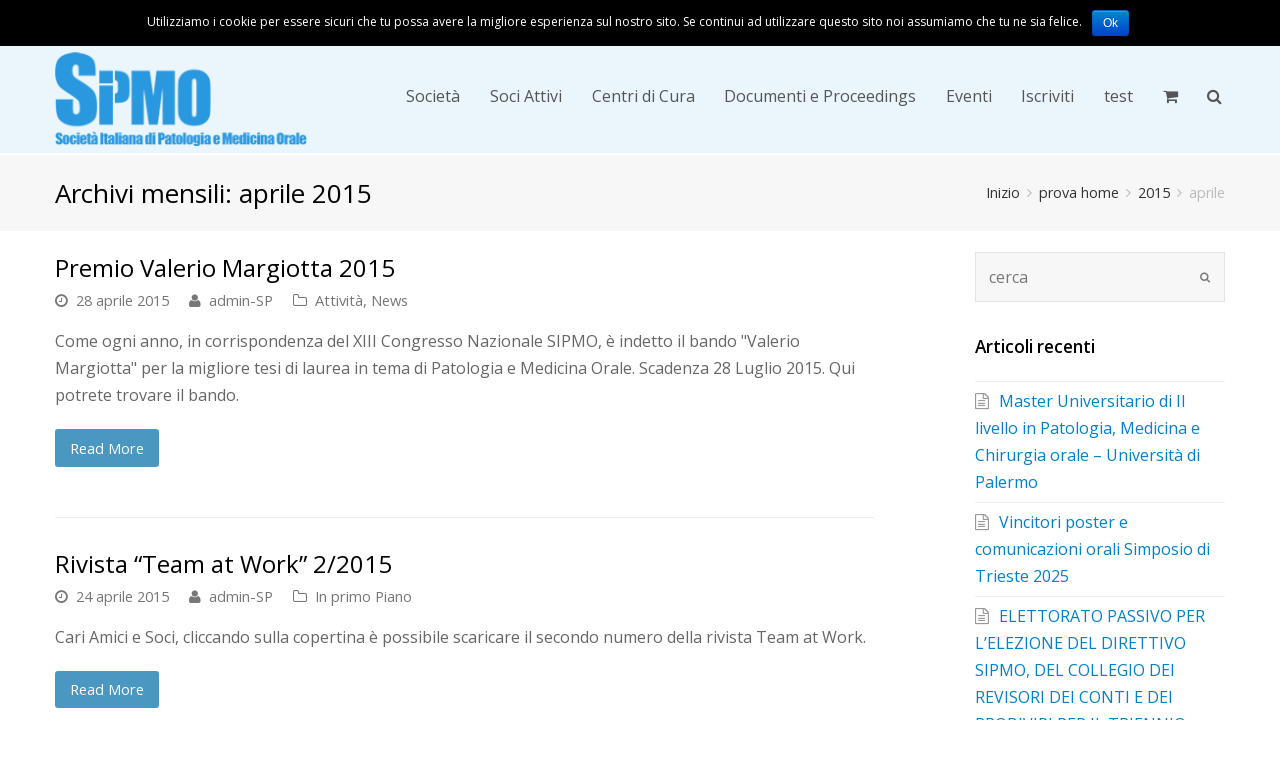

--- FILE ---
content_type: text/html; charset=UTF-8
request_url: https://www.sipmo.it/2015/04/
body_size: 16208
content:

<!DOCTYPE html>
<html lang="it-IT" prefix="og: http://ogp.me/ns#">
<head>
    <meta charset="UTF-8" />
    <link rel="profile" href="http://gmpg.org/xfn/11">
    <link rel="pingback" href="">
        <title>aprile 2015 - SIPMO</title>
<script type="text/javascript">function heateorSssLoadEvent(e) {var t=window.onload;if (typeof window.onload!="function") {window.onload=e}else{window.onload=function() {t();e()}}};	var heateorSssSharingAjaxUrl = 'https://www.sipmo.it/wp-admin/admin-ajax.php', heateorSssCloseIconPath = 'https://www.sipmo.it/wp-content/plugins/sassy-social-share/public/../images/close.png', heateorSssPluginIconPath = 'https://www.sipmo.it/wp-content/plugins/sassy-social-share/public/../images/logo.png', heateorSssHorizontalSharingCountEnable = 0, heateorSssVerticalSharingCountEnable = 0, heateorSssSharingOffset = -10;var heateorSssUrlCountFetched = [], heateorSssSharesText = 'Shares', heateorSssShareText = 'Share';function heateorSssPopup(e) {window.open(e,"popUpWindow","height=400,width=600,left=400,top=100,resizable=yes,scrollbars=yes,toolbar=yes,menubar=no,location=no,directories=no,status=yes")}</script>			<style type="text/css">
					.heateor_sss_horizontal_sharing .heateorSssSharing{
							color: #fff;
						border-width: 0px;
			border-style: solid;
			border-color: transparent;
		}
				.heateor_sss_horizontal_sharing .heateorSssTCBackground{
			color:#666;
		}
				.heateor_sss_horizontal_sharing .heateorSssSharing:hover{
						border-color: transparent;
		}
		.heateor_sss_vertical_sharing .heateorSssSharing{
							color: #fff;
						border-width: 0px;
			border-style: solid;
			border-color: transparent;
		}
				.heateor_sss_vertical_sharing .heateorSssTCBackground{
			color:#666;
		}
				.heateor_sss_vertical_sharing .heateorSssSharing:hover{
						border-color: transparent;
		}
		@media screen and (max-width:783px) {.heateor_sss_vertical_sharing{display:none!important}}@media screen and (max-width:783px) {.heateor_sss_bottom_sharing{left:0px!important;right:auto!important;display:block!important;width: auto!important;bottom: -10px!important;top: auto!important;}.heateor_sss_bottom_sharing .heateor_sss_square_count{line-height: inherit;}.heateor_sss_bottom_sharing .heateorSssSharingArrow{display:none;}.heateor_sss_bottom_sharing .heateorSssTCBackground{margin-right: 1.1em !important}}			</style>
			<meta name="viewport" content="width=device-width, initial-scale=1">
<!-- This site is optimized with the Yoast SEO plugin v4.7 - https://yoast.com/wordpress/plugins/seo/ -->
<meta name="robots" content="noindex,follow"/>
<link rel="canonical" href="https://www.sipmo.it/2015/04/" />
<meta property="og:locale" content="it_IT" />
<meta property="og:type" content="object" />
<meta property="og:title" content="aprile 2015 - SIPMO" />
<meta property="og:url" content="https://www.sipmo.it/2015/04/" />
<meta property="og:site_name" content="SIPMO" />
<meta name="twitter:card" content="summary" />
<meta name="twitter:title" content="aprile 2015 - SIPMO" />
<!-- / Yoast SEO plugin. -->

<link rel="alternate" type="application/rss+xml" title="SIPMO &raquo; Feed" href="https://www.sipmo.it/feed/" />
<link rel="alternate" type="application/rss+xml" title="SIPMO &raquo; Feed dei commenti" href="https://www.sipmo.it/comments/feed/" />
<link rel='stylesheet' id='js_composer_front-css'  href='https://www.sipmo.it/wp-content/plugins/js_composer/assets/css/js_composer.css?ver=4.5.3' type='text/css' media='all' />
<link rel='stylesheet' id='contact-form-7-css'  href='https://www.sipmo.it/wp-content/plugins/contact-form-7/includes/css/styles.css?ver=4.2.2' type='text/css' media='all' />
<link rel='stylesheet' id='cf7cf-style-css'  href='https://www.sipmo.it/wp-content/plugins/cf7-conditional-fields/style.css?ver=1.2.3' type='text/css' media='all' />
<link rel='stylesheet' id='cookie-notice-front-css'  href='https://www.sipmo.it/wp-content/plugins/cookie-notice/css/front.css?ver=4.3.1' type='text/css' media='all' />
<link rel='stylesheet' id='rs-plugin-settings-css'  href='https://www.sipmo.it/wp-content/plugins/revslider/rs-plugin/css/settings.css?ver=4.6.93' type='text/css' media='all' />
<style id='rs-plugin-settings-inline-css' type='text/css'>
.tp-caption a{color:#ff7302;text-shadow:none;-webkit-transition:all 0.2s ease-out;-moz-transition:all 0.2s ease-out;-o-transition:all 0.2s ease-out;-ms-transition:all 0.2s ease-out}.tp-caption a:hover{color:#ffa902}
</style>
<link rel='stylesheet' id='woocommerce-smallscreen-css'  href='//www.sipmo.it/wp-content/plugins/woocommerce/assets/css/woocommerce-smallscreen.css?ver=2.4.6' type='text/css' media='only screen and (max-width: 768px)' />
<link rel='stylesheet' id='woocommerce-general-css'  href='//www.sipmo.it/wp-content/plugins/woocommerce/assets/css/woocommerce.css?ver=2.4.6' type='text/css' media='all' />
<link rel='stylesheet' id='wpex-font-awesome-css'  href='https://www.sipmo.it/wp-content/themes/Olomedia-46/css/font-awesome.min.css?ver=4.3.0' type='text/css' media='all' />
<link rel='stylesheet' id='wpex-style-css'  href='https://www.sipmo.it/wp-content/themes/Olomedia-46-child/style.css?ver=2.1.3' type='text/css' media='all' />
<link rel='stylesheet' id='googlefont-open-sans-css'  href='https://fonts.googleapis.com/css?family=Open+Sans%3A300italic%2C400italic%2C600italic%2C700italic%2C800italic%2C700%2C300%2C600%2C800%2C400&#038;subset=latin%2Ccyrillic-ext%2Cgreek-ext%2Cvietnamese%2Clatin-ext&#038;ver=4.3.1' type='text/css' media='all' />
<link rel='stylesheet' id='wpex-woocommerce-css'  href='https://www.sipmo.it/wp-content/themes/Olomedia-46/css/wpex-woocommerce.css?ver=4.3.1' type='text/css' media='all' />
<link rel='stylesheet' id='wpex-woocommerce-responsive-css'  href='https://www.sipmo.it/wp-content/themes/Olomedia-46/css/wpex-woocommerce-responsive.css?ver=4.3.1' type='text/css' media='all' />
<link rel='stylesheet' id='wpex-visual-composer-css'  href='https://www.sipmo.it/wp-content/themes/Olomedia-46/css/wpex-visual-composer.css?ver=2.1.3' type='text/css' media='all' />
<link rel='stylesheet' id='wpex-visual-composer-extend-css'  href='https://www.sipmo.it/wp-content/themes/Olomedia-46/css/wpex-visual-composer-extend.css?ver=2.1.3' type='text/css' media='all' />
<link rel='stylesheet' id='heateor_sss_frontend_css-css'  href='https://www.sipmo.it/wp-content/plugins/sassy-social-share/public/css/sassy-social-share-public.css?ver=2.5.6' type='text/css' media='all' />
<link rel='stylesheet' id='heateor_sss_sharing_default_svg-css'  href='https://www.sipmo.it/wp-content/plugins/sassy-social-share/public/../admin/css/sassy-social-share-svg.css?ver=2.5.6' type='text/css' media='all' />
<link rel='stylesheet' id='wpex-responsive-css'  href='https://www.sipmo.it/wp-content/themes/Olomedia-46/css/responsive.css?ver=4.3.1' type='text/css' media='all' />
<script type='text/javascript' src='https://www.sipmo.it/wp-includes/js/jquery/jquery.js?ver=1.11.3'></script>
<script type='text/javascript' src='https://www.sipmo.it/wp-includes/js/jquery/jquery-migrate.min.js?ver=1.2.1'></script>
<script type='text/javascript'>
/* <![CDATA[ */
var cnArgs = {"ajaxurl":"https:\/\/www.sipmo.it\/wp-admin\/admin-ajax.php","hideEffect":"fade","cookieName":"cookie_notice_accepted","cookieValue":"TRUE","cookieTime":"2592000","cookiePath":"\/","cookieDomain":""};
/* ]]> */
</script>
<script type='text/javascript' src='https://www.sipmo.it/wp-content/plugins/cookie-notice/js/front.js?ver=1.2.23'></script>
<script type='text/javascript'>
/* <![CDATA[ */
var email_newsletter_widget_scripts = {"ajax_url":"https:\/\/www.sipmo.it\/wp-admin\/admin-ajax.php","empty_email":"Please write your Email!","saving":"Saving..."};
/* ]]> */
</script>
<script type='text/javascript' src='https://www.sipmo.it/wp-content/plugins/e-newsletter/email-newsletter-files/js/widget_script.js?ver=4'></script>
<script type='text/javascript' src='https://www.sipmo.it/wp-content/plugins/revslider/rs-plugin/js/jquery.themepunch.tools.min.js?ver=4.6.93'></script>
<script type='text/javascript' src='https://www.sipmo.it/wp-content/plugins/revslider/rs-plugin/js/jquery.themepunch.revolution.min.js?ver=4.6.93'></script>
<script type='text/javascript'>
/* <![CDATA[ */
var wc_add_to_cart_params = {"ajax_url":"\/wp-admin\/admin-ajax.php","wc_ajax_url":"\/2015\/04\/?wc-ajax=%%endpoint%%","i18n_view_cart":"Vedi il carrello","cart_url":"https:\/\/www.sipmo.it\/carrello\/","is_cart":"","cart_redirect_after_add":"no"};
/* ]]> */
</script>
<script type='text/javascript' src='//www.sipmo.it/wp-content/plugins/woocommerce/assets/js/frontend/add-to-cart.min.js?ver=2.4.6'></script>
<script type='text/javascript' src='https://www.sipmo.it/wp-content/plugins/js_composer/assets/js/vendors/woocommerce-add-to-cart.js?ver=4.5.3'></script>
<link rel="EditURI" type="application/rsd+xml" title="RSD" href="https://www.sipmo.it/xmlrpc.php?rsd" />
<link rel="wlwmanifest" type="application/wlwmanifest+xml" href="https://www.sipmo.it/wp-includes/wlwmanifest.xml" /> 
<meta name="generator" content="WordPress 4.3.1" />
<meta name="generator" content="WooCommerce 2.4.6" />
<!-- Google tag (gtag.js) -->
<script async src="https://www.googletagmanager.com/gtag/js?id=G-FNFQ5YZHE5"></script>
<script>
  window.dataLayer = window.dataLayer || [];
  function gtag(){dataLayer.push(arguments);}
  gtag('js', new Date());

  gtag('config', 'G-FNFQ5YZHE5');
</script>

<script type='text/javascript' src='//www.sipmo.it/wp-content/uploads/custom-css-js/305604.js?v=4665'></script>
		<script type="text/javascript">
			jQuery(document).ready(function() {
				// CUSTOM AJAX CONTENT LOADING FUNCTION
				var ajaxRevslider = function(obj) {
				
					// obj.type : Post Type
					// obj.id : ID of Content to Load
					// obj.aspectratio : The Aspect Ratio of the Container / Media
					// obj.selector : The Container Selector where the Content of Ajax will be injected. It is done via the Essential Grid on Return of Content
					
					var content = "";

					data = {};
					
					data.action = 'revslider_ajax_call_front';
					data.client_action = 'get_slider_html';
					data.token = '851c0d90a5';
					data.type = obj.type;
					data.id = obj.id;
					data.aspectratio = obj.aspectratio;
					
					// SYNC AJAX REQUEST
					jQuery.ajax({
						type:"post",
						url:"https://www.sipmo.it/wp-admin/admin-ajax.php",
						dataType: 'json',
						data:data,
						async:false,
						success: function(ret, textStatus, XMLHttpRequest) {
							if(ret.success == true)
								content = ret.data;								
						},
						error: function(e) {
							console.log(e);
						}
					});
					
					 // FIRST RETURN THE CONTENT WHEN IT IS LOADED !!
					 return content;						 
				};
				
				// CUSTOM AJAX FUNCTION TO REMOVE THE SLIDER
				var ajaxRemoveRevslider = function(obj) {
					return jQuery(obj.selector+" .rev_slider").revkill();
				};

				// EXTEND THE AJAX CONTENT LOADING TYPES WITH TYPE AND FUNCTION
				var extendessential = setInterval(function() {
					if (jQuery.fn.tpessential != undefined) {
						clearInterval(extendessential);
						if(typeof(jQuery.fn.tpessential.defaults) !== 'undefined') {
							jQuery.fn.tpessential.defaults.ajaxTypes.push({type:"revslider",func:ajaxRevslider,killfunc:ajaxRemoveRevslider,openAnimationSpeed:0.3});   
							// type:  Name of the Post to load via Ajax into the Essential Grid Ajax Container
							// func: the Function Name which is Called once the Item with the Post Type has been clicked
							// killfunc: function to kill in case the Ajax Window going to be removed (before Remove function !
							// openAnimationSpeed: how quick the Ajax Content window should be animated (default is 0.3)
						}
					}
				},30);
			});
		</script>
		<!--[if IE 8]><link rel="stylesheet" type="text/css" href="https://www.sipmo.it/wp-content/themes/Olomedia-46/css/ie8.css" media="screen"><![endif]--><!--[if lt IE 9]>
			<script src="https://www.sipmo.it/wp-content/themes/Olomedia-46/js/html5.js"></script>
		<![endif]--><script>
  (function(i,s,o,g,r,a,m){i['GoogleAnalyticsObject']=r;i[r]=i[r]||function(){
  (i[r].q=i[r].q||[]).push(arguments)},i[r].l=1*new Date();a=s.createElement(o),
  m=s.getElementsByTagName(o)[0];a.async=1;a.src=g;m.parentNode.insertBefore(a,m)
  })(window,document,'script','//www.google-analytics.com/analytics.js','ga');

  ga('create', 'UA-310538-45', 'auto');
  ga('send', 'pageview');

</script><meta name="generator" content="Powered by Visual Composer - drag and drop page builder for WordPress."/>
<!--[if IE 8]><link rel="stylesheet" type="text/css" href="https://www.sipmo.it/wp-content/plugins/js_composer/assets/css/vc-ie8.css" media="screen"><![endif]--><noscript><style> .wpb_animate_when_almost_visible { opacity: 1; }</style></noscript><!-- TOTAL CSS -->
<style type="text/css">
/*CUSTOMIZER STYLING*/#top-bar-wrap{background-color:#f7f7f7}#top-bar-content a:hover,#top-bar-social-alt a:hover{color:#2a98df}#top-bar-social a:hover{color:#2a98df}#site-header-inner{padding-top:10px}#site-header-inner{padding-bottom:10px}#footer-bottom a:hover{color:#2a98df}.wpb_column{margin-bottom:40px}/*TYPOGRAPHY*/body{font-family:Open Sans;font-size:16px}/*RESPONSIVE WIDTHS*/@media only screen and (min-width:1281px){.container,.vc_row-fluid.container{width:1170px !important;max-width:none}}@media only screen and (min-width:960px) and (max-width:1280px){.container,.vc_row-fluid.container{width:1170px !important;max-width:none}}/*ADVANCED STYLING CSS*/.header-one #site-header{height:94px}.header-one #site-navigation-wrap,.navbar-style-one .dropdown-menu >li >a{height:114px}.navbar-style-one .dropdown-menu >li >a{line-height:114px}.header-one #site-logo,.header-one #site-logo a{height:94px;line-height:94px}.wpb_row .fa:before{box-sizing:content-box!important;-moz-box-sizing:content-box!important;-webkit-box-sizing:content-box!important}/*CUSTOM CSS*//*top-bar*/.top-bar-left{height:38px;line-height:38px}.top-bar-right{height:38px;line-height:38px}/*end top-bar*//*menu-header*/.page-header{margin:0 0 20px}body #site-navigation-wrap.nav-dropdown-top-border .dropdown-menu >li >ul{border-color:#2A98DF}/*end menu-header*//*home*/.home .sticky-wrapper{margin-bottom:20px;border-bottom:1px solid #eee}.vcex-blog-entry-date{margin:0 0 2px}strong{color:#555;font-weight:bold}.vcex-recent-news-entry{background-color:#f9fcfe;border:1px solid #399fe1;padding:20px 20px 20px 85px}.vcex-recent-news-date{background:#fff;left:10px;top:20px}.vcex-blog-entry-details{background-color:#f9fcfe;border:1px solid #399fe1}/*end home*//*style soci attivi*/.page-id-23 .clr.site-content{border:1px solid #eee}.socio-attivo{border-bottom:1px solid #eee;height:100px;margin:0}.socio-attivo-foto{border-right:1px solid #eee;display:table-cell;width:90px}.socio-attivo-foto >img{margin:0;padding:10px 10px 3px;max-height:93px;max-width:100px}.socio-attivo-nominativo{display:table-cell;padding:0 15px;vertical-align:middle;font-weight:bold}.socio-attivo-email{display:table-cell;padding:0 15px;vertical-align:middle}.socio-attivo-curriculum{border-left:1px solid #eee;display:table-cell;float:right;height:100px;padding:39px 15px;margin-top:-100px}/*end style soci attivi*//*style colonna di destra della pagina Centri*/#outer-wrap #wrap .site-main #content-wrap .content-area.clr{width:74%}/*end style colonna di destra della pagina Centri*/#outer-wrap .entry .clr .month{background:#2a98df}/*style titoli pagina faq*/.faq-titolo{color:#0088f7;font-size:24px}.wpb_accordion .wpb_accordion_wrapper h3.ui-state-active.wpb_accordion_header a::before{color:#2a98df}.wpb_accordion .wpb_accordion_wrapper h3 a::before{color:#2a98df}/*end style titoli pagina faq*//*style immagini pagina faq*/.vc_box_border_grey.attachment-full{border-radius:15px}/*end style immagini pagina faq*//*style login*/onj .mostra-ordini,.mostra-dati-utente,.mostra-lavori,.mostra-documenti{color:#008ccd;cursor:pointer;max-width:250px}.mostra-dati-utente.active,.mostra-ordini.active,.mostra-lavori.active,.mostra-documenti.active{background-color:#eee;color:#333}.mostra-dati-utente,.mostra-ordini,.mostra-lavori,.mostra-documenti{border-left:1px solid #ddd;border-right:1px solid #ddd;border-top:1px solid #ddd;cursor:pointer;display:inline-block;padding:5px 10px}.olo-content-profile,.documenti,.dati-lavoro,.olo-content-payment{border:1px solid #ddd;padding:20px}/*end style login*/.page-id-2192 .entry-content li{padding:5px 0}b{font-weight:bold}/*carrello*/#current-shop-items-dropdown{width:290px}/*ONJ STYLE*//*nav*/.home-contest-label{font-size:20px}.home-contest-label::before{color:#2090d8;content:"\f015";font-family:fontawesome;font-size:25px;padding-right:8px}.menu-menu-onj-container .woo-menu-icon.wcmenucart-toggle-drop-down.toggle-cart-widget{display:none}.menu-menu-onj-container .link-inner{font-size:15px}.page-id-2649 a.main-logo::after,.page-id-2655 a.main-logo::after,.page-id-2652 a.main-logo::after,.page-id-2698 a.main-logo::after,.page-id-2701 a.main-logo::after,.page-id-2704 a.main-logo::after,.page-id-2706 a.main-logo::after,.page-id-2667 a.main-logo::after,.page-id-2674 a.main-logo::after,.page-id-2676 a.main-logo::after,.page-id-2669 a.main-logo::after,.page-id-2927 a.main-logo::after{content:url(http://www.sipmo.it/wp-content/uploads/2017/04/badge-nav-contest-onj-big.jpg);position:absolute;left:0;transform:scale(1);top:12px}.page-id-2649 a.main-logo,.page-id-2655 a.main-logo,.page-id-2652 a.main-logo,.page-id-2698 a.main-logo,.page-id-2701 a.main-logo,.page-id-2704 a.main-logo,.page-id-2706 a.main-logo,.page-id-2667 a.main-logo,.page-id-2674 a.main-logo,.page-id-2676 a.main-logo,.page-id-2669 a.main-logo,.page-id-2927 a.main-logo{margin-left:150px!important}.page-id-2649 .is-sticky a.main-logo::after,.page-id-2655 .is-sticky a.main-logo::after,.page-id-2652 .is-sticky a.main-logo::after,.page-id-2698 .is-sticky a.main-logo::after,.page-id-2701 .is-sticky a.main-logo::after,.page-id-2704 .is-sticky a.main-logo::after,.page-id-2706 .is-sticky a.main-logo::after,.page-id-2667 .is-sticky a.main-logo::after,.page-id-2674 .is-sticky a.main-logo::after,.page-id-2676 .is-sticky a.main-logo::after,.page-id-2669 .is-sticky a.main-logo::after,.page-id-2927 .is-sticky a.main-logo::after{content:url(http://www.sipmo.it/wp-content/uploads/2017/04/badge-nav-contest-onj-big.jpg);position:absolute;left:-20px;transform:scale(0.5);top:-30px}.page-id-2649 .is-sticky a.main-logo,.page-id-2655 .is-sticky a.main-logo,.page-id-2652 .is-sticky a.main-logo,.page-id-2698 .is-sticky a.main-logo,.page-id-2701 .is-sticky a.main-logo,.page-id-2704 .is-sticky a.main-logo,.page-id-2706 .is-sticky a.main-logo,.page-id-2667 .is-sticky a.main-logo,.page-id-2674 .is-sticky a.main-logo,.page-id-2676 .is-sticky a.main-logo,.page-id-2669 .is-sticky a.main-logo,.page-id-2927 .is-sticky a.main-logo{margin-left:95px!important}/*titoli*/.page-id-2698 .page-header-title,.page-id-2669 .page-header-title,.page-id-2701 .page-header-title,.page-id-2704 .page-header-title,.page-id-2706 .page-header-title,.page-id-2667 .page-header-title,.page-id-2649 .page-header-title,.page-id-2927 .page-header-title,.page-id-2655 .page-header-title,.page-id-2652 .page-header-title,.page-id-2676 .page-header-title,.page-id-2674 .page-header-title{font-weight:700;font-size:35px}.vc_custom_heading.onj-titles h2{font-size:25px;text-decoration:overline}.onj-titles{margin-bottom:20px}.page-id-2667 .staff-entry-details.clr{margin-left:auto;margin-right:auto;max-width:170px;width:170px;background:#2a98df;padding-bottom:10px;text-align:center;margin-top:6px}.page-id-2667 .entry-title{color:#fff}.page-id-2667 .staff-social .fa{color:#fff}.page-id-2667 .staff-entry-media{max-height:170px;overflow:hidden}.page-id-2667 .staff-entry-media >img{max-width:170px}/*iscrizione onj*/.onj-button{background:#2090dc none repeat scroll 0 0;color:#fff;font-family:open sans;font-size:20px;font-weight:900;text-align:center;padding:5px}.onj-iscriviti{margin-top:10px}.onj-product{border:10px solid #eee}/*link utili*/.onj-link-block{background:#f2f2f2;padding:15px;margin-top:20px;padding-top:0}.onj-link-block h2{padding:10px 30px;font-family:"Open sans";font-weight:700;margin:0 -15px 10px -15px;background:#2090DC;color:#fff}.onj-link-block li{text-transform:lowercase}/*countdown*/.onj-countdw .widget-title{color:#e44242;font-size:20px;font-weight:800;text-align:center;line-height:30px;padding:25px 35px 10px;margin-bottom:0}.widget-title.old{background:#f2f2f2;border-bottom:1px solid #999999;color:#777777;font-size:15px;font-weight:700;line-height:25px;margin-bottom:0;padding:20px 10px;text-align:center}#main_countedown_widget_2 .time_left{background-color:#2a98df;color:#fff;font-family:sans-serif;font-weight:900}.onj-countdw .time_description{color:#333 !important;font-size:13px !important;padding-right:6px;text-align:center;font-family:"Open sans" !important;font-weight:600}.wpb_widgetised_column.wpb_content_element.onj-countdw{background:#f2f2f2;border:none;margin-top:-30px}.onj-countdw #main_countedown_widget_2 .time_left{color:#fff;font-family:sans-serif}.widget-title.old h2{color:#e44242;font-size:40px;font-weight:700;margin-top:0}/*pulsanti social sharing onj*/.social-cont{background-color:rgba(242,242,242,0.5);border:1px solid #f2f2f2;margin:10px 0;padding-bottom:10px 5px;align-items:center;display:flex;justify-content:right;padding-right:10px}.heateor_sss_sharing_container.heateor_sss_horizontal_sharing{display:flex;place-content:center}.widget-title.social{color:#777777;font-size:13px;font-weight:700;line-height:25px;margin-bottom:0;padding:10px;text-align:center}/*menu laterale*/.olo-onj-sidemenu .sub-menu{padding-left:10px}.vc_col-sm-4.olo-onj-sidemenu.wpb_column.clr.column_container{min-height:380px}.olo-paragraph .clr.vc_row-fluid{margin-bottom:15px}.olo-onj-sidemenu{font-weight:600}#menu-menu-laterale-onj .menu-item{background:#f2f2f2 none repeat scroll 0 0;border-bottom:6px solid #fff;padding:5px 0 5px 15px}#menu-menu-laterale-onj .sub-menu .menu-item{border:medium none}#menu-menu-laterale-onj .current-menu-item{font-weight:800}.olo-paragraph .vc_custom_heading{margin-bottom:20px;font-size:25px}#menu-menu-laterale-onj .sub-menu li::before{color:#2d81cc;content:">";font-family:Trebuchet MS;line-height:25px;padding-right:5px}/*onj elements*/.onj-ico-round.vcex-icon-box.style-one .vcex-icon-box-icon{border-radius:50px;border:1px dashed}.onj-dwl-btn{color:#fff;background:#2A98DF;padding:5px 15px;font-size:14px;font-weight:700;float:right;margin-left:3px}.onj-dwl-btn i{padding:15px 0 15px 10px}.onj-dwl-btn.btn-centered{display:flex;float:none;justify-content:center;margin-left:auto;margin-right:auto;margin-top:30px;max-width:81%;place-self:center;text-align:center}.page-id-2698 .onj-dwl-btn.btn-centered{max-width:100%}.onj-img{border:3px solid #ccc;margin-bottom:20px}.onj-ico-round .vcex-icon-box-content.clr{margin-top:-11px}.onj-ico-round .vcex-icon-box-heading{border:1px dashed;padding:15px}.onj-ico-round{margin-bottom:30px}.onj-schede.wpb_tabs.tab-style-default .wpb_tabs_nav li.ui-tabs-active a{background:#2090DC;height:32px;margin-bottom:-1px;color:#fff;border-bottom:none;font-weight:700;font-size:18px}.onj-schede .wpb_tabs.tab-style-default .wpb_tabs_nav li a:hover{color:#fff;background:#1a73b0}.page-id-2667 .staff-social .fa:hover{color:#2A98DF}.navbar-style-one .dropdown-menu >li >a{font-size:16px}#top-bar-social a{font-size:22px;margin-left:20px}li.menu-item-has-children li{white-space:normal}.onj-list-o{background:#f2f2f2 none repeat scroll 0 0;border-top:2px solid #2a98df;font-size:14px;font-weight:600;justify-content:center;line-height:22px;margin:0;min-width:24%;padding:8px 16px 16px;text-align:center}.onj-dwl-btn.btn-centered .fa.fa-download{padding:4px 0 4px 8px}.onj-gallery-border-b{border-bottom:1px solid #2A98DF}/* style form abstract */.olo-title-abstract{font-size:22px}.olo-row-abstract{padding-top:15px}.olo-label-abstract{width:50%;float:left;text-align:right;padding:12px 20px 0}.olo-line-abstract{text-align:right;border-bottom:1px solid;padding:15px 0;margin:15px 0}.olo-input-abstract .wpcf7-form-control-wrap.your-professionista,.olo-input-abstract .wpcf7-form-control-wrap.your-cduo,.olo-input-abstract .wpcf7-form-control-wrap.your-iscritto-congresso,.olo-input-abstract .wpcf7-form-control-wrap.your-cduo-iscritto-congresso{padding-top:12px;display:block;padding-bottom:6px}span.wpcf7-not-valid{border:1px solid #f00;padding:5px}/* end style form abstract *//* style font */body .vc_text_separator{font-size:24px}.entry-title{font-size:20px}.page-header-title{font-size:26px}.navbar-style-one .dropdown-menu >li >a{padding:0 2px}/* end style font *//* style color header - topbar */#top-bar-wrap{background-color:#fff;border-bottom:1px solid #fff}#site-header{background-color:#eaf5fc}.page-header{border-bottom:1px solid #fff;border-top:2px solid #fff}/* end style color header - topbar *//*MEDIA*/@media screen and (min-width:768px) and (max-width:1024px){/*.container,.vc_row-fluid.container{width:960px !important}*/}@media screen and (min-width:320px) and (max-width:767px){#top-bar{padding-bottom:10px;padding-top:10px}.top-bar-right{margin-top:2px}.header-one #site-logo a img{max-width:60%}#footer-bottom >.container{padding-bottom:0;padding-top:0}#site-scroll-top{bottom:20px;right:20px}.socio-attivo-foto >img{max-height:60px}.socio-attivo-foto,.socio-attivo-nominativo,.socio-attivo-email{display:block}.socio-attivo-curriculum{display:block;float:none;height:auto;margin-top:0;padding:0 15px}.socio-attivo{height:auto}.socio-attivo-foto{border-right:0 none}/*ONJ STYLE*/.onj-dwl-btn{font-size:12px}.page-id-2649 a.main-logo::after{content:url(http://www.sipmo.it/wp-content/uploads/2017/04/badge-nav-contest-onj-big.jpg);position:absolute;left:100px;transform:scale(0.65);top:-9px}/*onj logo*/.page-id-2649 a.main-logo::after,.page-id-2655 a.main-logo::after,.page-id-2652 a.main-logo::after,.page-id-2698 a.main-logo::after,.page-id-2701 a.main-logo::after,.page-id-2704 a.main-logo::after,.page-id-2706 a.main-logo::after,.page-id-2667 a.main-logo::after,.page-id-2674 a.main-logo::after,.page-id-2676 a.main-logo::after,.page-id-2669 a.main-logo::after,.page-id-2927 a.main-logo::after{left:-20px;top:-5px;transform:scale(0.6)}.page-id-2649 a.main-logo,.page-id-2655 a.main-logo,.page-id-2652 a.main-logo,.page-id-2698 a.main-logo,.page-id-2701 a.main-logo,.page-id-2704 a.main-logo,.page-id-2706 a.main-logo,.page-id-2667 a.main-logo,.page-id-2674 a.main-logo,.page-id-2676 a.main-logo,.page-id-2669 a.main-logo,.page-id-2927 a.main-logo{margin-left:110px !important}}/*end MEDIA*/
</style></head>

<!-- Begin Body -->
<body class="archive date wpex-theme wpex-responsive full-width-main-layout skin-base no-composer content-right-sidebar has-breadcrumbs shrink-fixed-header has-topbar sidebar-widget-icons has-mobile-menu wpb-js-composer js-comp-ver-4.5.3 vc_responsive">


<div id="outer-wrap" class="clr">

    
    <div id="wrap" class="clr">

        


	<div id="top-bar-wrap" class="clr">

		<div id="top-bar" class="clr container">

			
    <div id="top-bar-content" class="clr top-bar-left">

        <ul id="menu-menu-top" class="top-bar-menu"><li id="menu-item-1243" class="menu-item menu-item-type-post_type menu-item-object-page menu-item-1243"><a href="https://www.sipmo.it/contatti/"><span class="link-inner"><i class="fa fa-envelope-o"></i>Per Contattarci</span></a></li>
<li id="menu-item-1246" class="menu-item menu-item-type-post_type menu-item-object-page menu-item-1246"><a href="https://www.sipmo.it/links/"><span class="link-inner"><i class="fa fa-external-link"></i>Links</span></a></li>
</ul>
        
    </div><!-- #top-bar-content -->

			
			

<div id="top-bar-social" class="clr top-bar-right social-style-font_icons">
						<a href="https://twitter.com/sipmo_it" title="Twitter" target="_blank">
							<span class="fa fa-twitter"></span>
						</a>
								<a href="https://www.facebook.com/sipmo" title="Facebook" target="_blank">
							<span class="fa fa-facebook"></span>
						</a>
																							<a href="https://www.linkedin.com/groups/Sipmo-8267510?home=&#038;gid=8267510" title="LinkedIn" target="_blank">
							<span class="fa fa-linkedin"></span>
						</a>
																																				</div><!-- #top-bar-social -->
		</div><!-- #top-bar -->

	</div><!-- #top-bar-wrap -->


<header id="site-header" class="clr header-one fixed-scroll" role="banner">

	
	<div id="site-header-inner" class="container clr">

		
<div id="site-logo" class="site-branding header-one-logo">

    
                    <a href="https://www.sipmo.it/" title="SIPMO" rel="home" class="main-logo">
                <img src="http://www.sipmo.it/wp-content/uploads/2015/09/logo-sipmo.png" alt="SIPMO" data-no-retina />
            </a>
        
        
    
</div><!-- #site-logo -->

<div id="site-navigation-wrap" class="clr navbar-style-one nav-custom-height nav-dropdown-top-border">

    <nav id="site-navigation" class="navigation main-navigation clr has-search-icon has-cart-icon" role="navigation">

        
        <div class="menu-main-menu-container"><ul id="menu-main-menu" class="dropdown-menu sf-menu"><li id="menu-item-1203" class="menu-item menu-item-type-custom menu-item-object-custom menu-item-has-children dropdown menu-item-1203"><a href="#"><span class="link-inner">Società</span></a>
<ul class="sub-menu">
	<li id="menu-item-1336" class="menu-item menu-item-type-post_type menu-item-object-page menu-item-1336"><a href="https://www.sipmo.it/mission/"><span class="link-inner">Mission</span></a></li>
	<li id="menu-item-1196" class="menu-item menu-item-type-post_type menu-item-object-page menu-item-1196"><a href="https://www.sipmo.it/consiglio-direttivo/"><span class="link-inner">Consiglio Direttivo</span></a></li>
	<li id="menu-item-1216" class="menu-item menu-item-type-post_type menu-item-object-page menu-item-1216"><a href="https://www.sipmo.it/statuto/"><span class="link-inner">Statuto</span></a></li>
	<li id="menu-item-1208" class="menu-item menu-item-type-post_type menu-item-object-page menu-item-1208"><a href="https://www.sipmo.it/regolamento-sipmo/"><span class="link-inner">Regolamento SIPMO</span></a></li>
	<li id="menu-item-1209" class="menu-item menu-item-type-post_type menu-item-object-page menu-item-1209"><a href="https://www.sipmo.it/sipmo-past-president/"><span class="link-inner">SIPMO Past President</span></a></li>
</ul>
</li>
<li id="menu-item-1377" class="menu-item menu-item-type-post_type menu-item-object-page menu-item-1377"><a href="https://www.sipmo.it/soci-attivi/"><span class="link-inner">Soci Attivi</span></a></li>
<li id="menu-item-2198" class="megamenu col-3 menu-item menu-item-type-post_type menu-item-object-page menu-item-has-children dropdown menu-item-2198"><a href="https://www.sipmo.it/centri-di-cura/"><span class="link-inner">Centri di Cura</span></a>
<ul class="sub-menu">
	<li id="menu-item-1517" class="column1 menu-item menu-item-type-custom menu-item-object-custom menu-item-has-children dropdown menu-item-1517"><a href="#"><span class="link-inner">Italia Settentrionale</span></a>
	<ul class="sub-menu">
		<li id="menu-item-1505" class="menu-item menu-item-type-post_type menu-item-object-page menu-item-1505"><a href="https://www.sipmo.it/ospedali-riuniti-di-bergamo-unita-funzionale-di-patologia-e-medicina-orale-usc-odontostomatologia/"><span class="link-inner">BERGAMO &#8211; Unità Funzionale di Patologia e Medicina Orale</span></a></li>
		<li id="menu-item-1507" class="menu-item menu-item-type-post_type menu-item-object-page menu-item-1507"><a href="https://www.sipmo.it/universita-degli-studi-di-brescia-reparto-di-patologia-e-medicina-orale-clinica-odontoiatrica-p-le/"><span class="link-inner">BRESCIA &#8211; Reparto di Patologia e Medicina Orale Clinica Od.</span></a></li>
		<li id="menu-item-1522" class="menu-item menu-item-type-post_type menu-item-object-page menu-item-1522"><a href="https://www.sipmo.it/dipartimento-di-scienze-della-salute-universita-degli-studi-di-milano-unita-operativa-di-day-hospital-e-diagnosi-orale-clinica-odontoiatrica-azienda-ospedaliera-san-paolo-polo-universitario/"><span class="link-inner">MILANO &#8211; Dip. di Odontoiatria Den. Clin. IRCCS Osp. San Raffaele</span></a></li>
		<li id="menu-item-1521" class="menu-item menu-item-type-post_type menu-item-object-page menu-item-1521"><a href="https://www.sipmo.it/unita-di-patologia-medicina-e-geriatria-orale-dipartimento-di-medicina-chirurgia-e-odontoiatria-san-paolo-universita-degli-studi-di-milano-clinica-odontoiatrica/"><span class="link-inner">MILANO &#8211; Unità di Patologia, Medicina e Geriatria Orale</span></a></li>
		<li id="menu-item-1524" class="menu-item menu-item-type-post_type menu-item-object-page menu-item-1524"><a href="https://www.sipmo.it/istituto-di-clinica-odontoiatrica-e-stomatologia-amb-patologia-e-medicina-orale/"><span class="link-inner">MILANO &#8211; Istituto di Clinica Odontoiatrica e Stomatologia</span></a></li>
		<li id="menu-item-1525" class="menu-item menu-item-type-post_type menu-item-object-page menu-item-1525"><a href="https://www.sipmo.it/clinica-odontoiatrica-azienda-ospedaliera-s-gerardo/"><span class="link-inner">MONZA &#8211; Clinica Odontoiatrica</span></a></li>
		<li id="menu-item-1533" class="menu-item menu-item-type-post_type menu-item-object-page menu-item-1533"><a href="https://www.sipmo.it/piemonte-orientale/"><span class="link-inner">NOVARA &#8211; S.C. Odontoiatria e Stomatologia</span></a></li>
		<li id="menu-item-1539" class="menu-item menu-item-type-post_type menu-item-object-page menu-item-1539"><a href="https://www.sipmo.it/universita-di-torino/"><span class="link-inner">TORINO &#8211; Scuola di Medicina Dipartimento di Oncologia</span></a></li>
		<li id="menu-item-1540" class="menu-item menu-item-type-post_type menu-item-object-page menu-item-1540"><a href="https://www.sipmo.it/lingotto-torino/"><span class="link-inner">TORINO &#8211; Amb. di Patologia e Oncologia orale Dental School</span></a></li>
		<li id="menu-item-1542" class="menu-item menu-item-type-post_type menu-item-object-page menu-item-1542"><a href="https://www.sipmo.it/s-c-clinica-odontoiatrica-e-stomatologica-centro-di-riferimento-regionale-societa-italiana-patologia-e-medicina-orale-servizio-di-patologia-e-medicina-orale/"><span class="link-inner">TRIESTE &#8211; S.C. Clinica Odont. e Stomatologica</span></a></li>
		<li id="menu-item-304166" class="menu-item menu-item-type-post_type menu-item-object-page menu-item-304166"><a href="https://www.sipmo.it/varese-clinica-odontostomatologica/"><span class="link-inner">VARESE &#8211; Clinica Odontostomatologia</span></a></li>
	</ul>
</li>
	<li id="menu-item-1518" class="menu-item menu-item-type-custom menu-item-object-custom menu-item-has-children dropdown menu-item-1518"><a href="#"><span class="link-inner">Italia Centrale</span></a>
	<ul class="sub-menu">
		<li id="menu-item-1500" class="menu-item menu-item-type-post_type menu-item-object-page menu-item-1500"><a href="https://www.sipmo.it/unita-di-odontostomatologia-chirurgica-e-speciale-azienda-ospedaliero-universitaria-torrette-di-ancona/"><span class="link-inner">ANCONA &#8211; Unità di Odontostomatologia</span></a></li>
		<li id="menu-item-1503" class="menu-item menu-item-type-post_type menu-item-object-page menu-item-1503"><a href="https://www.sipmo.it/universita-politecnica-delle-marche-policlinico-torrette-di-ancona/"><span class="link-inner">ANCONA &#8211; Università Politecnica</span></a></li>
		<li id="menu-item-1506" class="menu-item menu-item-type-post_type menu-item-object-page menu-item-1506"><a href="https://www.sipmo.it/universita-degli-studi-di-bologna-dipartimento-di-scienze-odontostomatologiche/"><span class="link-inner">BOLOGNA &#8211; Dipartimento di Scienze Odontostomatologiche</span></a></li>
		<li id="menu-item-1512" class="menu-item menu-item-type-post_type menu-item-object-page menu-item-1512"><a href="https://www.sipmo.it/dipartimento-di-scienze-odontostomatologiche/"><span class="link-inner">CHIETI &#8211; Dipartimento di Scienze Odontostomatologiche</span></a></li>
		<li id="menu-item-1535" class="menu-item menu-item-type-post_type menu-item-object-page menu-item-1535"><a href="https://www.sipmo.it/universita-di-parma-sezione-di-odontostomatologia/"><span class="link-inner">PARMA &#8211; Sezione di Odontostomatologia</span></a></li>
		<li id="menu-item-304209" class="menu-item menu-item-type-post_type menu-item-object-page menu-item-304209"><a href="https://www.sipmo.it/piacenza-ospedale-guglielmo-da-saliceto/"><span class="link-inner">PIACENZA &#8211; Ospedale “Guglielmo da Saliceto”</span></a></li>
		<li id="menu-item-1536" class="menu-item menu-item-type-post_type menu-item-object-page menu-item-1536"><a href="https://www.sipmo.it/universita-degli-studi-di-pisa-dipartimento-di-odontostomatologia/"><span class="link-inner">PISA &#8211;  Dipartimento di Odontostomatologia</span></a></li>
		<li id="menu-item-2232" class="menu-item menu-item-type-post_type menu-item-object-page menu-item-2232"><a href="https://www.sipmo.it/idi-istituto-dermopatico-dellimmacolata-irccs/"><span class="link-inner">ROMA &#8211; IDI – Istituto Dermopatico dell’Immacolata IRCCS</span></a></li>
		<li id="menu-item-1538" class="menu-item menu-item-type-post_type menu-item-object-page menu-item-1538"><a href="https://www.sipmo.it/policlinico-gemelli-clinica-odontoiatrica/"><span class="link-inner">ROMA &#8211; Policlinico Gemelli Clinica Odontoiatrica</span></a></li>
		<li id="menu-item-1537" class="menu-item menu-item-type-post_type menu-item-object-page menu-item-1537"><a href="https://www.sipmo.it/facolta-di-medicina-e-chirurgia-i-policlinico-umberto-i-dipartimento-di-scienze-odontostomatologiche/"><span class="link-inner">ROMA &#8211; Policlinico Umberto I Dip. di Scienze Odont.</span></a></li>
		<li id="menu-item-2236" class="menu-item menu-item-type-post_type menu-item-object-page menu-item-2236"><a href="https://www.sipmo.it/idi-villa-paola/"><span class="link-inner">VITERBO &#8211; IDI &#8211; Villa Paola</span></a></li>
	</ul>
</li>
	<li id="menu-item-1519" class="menu-item menu-item-type-custom menu-item-object-custom menu-item-has-children dropdown menu-item-1519"><a href="#"><span class="link-inner">Italia Meridionale</span></a>
	<ul class="sub-menu">
		<li id="menu-item-1504" class="menu-item menu-item-type-post_type menu-item-object-page menu-item-1504"><a href="https://www.sipmo.it/istituto-di-odontostomatologia-e-chirurgia-maxillo-facciale/"><span class="link-inner">BARI &#8211; Istituto di Odontostomatologia</span></a></li>
		<li id="menu-item-1511" class="menu-item menu-item-type-post_type menu-item-object-page menu-item-1511"><a href="https://www.sipmo.it/universita-degli-studi-di-catania-dipartimento-di-chirurgia-u-o-c-clinica-odontoiatrica-presidio/"><span class="link-inner">CATANIA &#8211; Dipartimento di Chirurgia &#8211; U.O.C. “Clinica Od.”</span></a></li>
		<li id="menu-item-1514" class="menu-item menu-item-type-post_type menu-item-object-page menu-item-1514"><a href="https://www.sipmo.it/dipartimento-di-medicina-clinica-e-sperimentale-clinica-odontoiatrica-universitaria-universita-degli-studi-di-foggia/"><span class="link-inner">FOGGIA &#8211; Dipartimento di Medicina Clinica e Sper. Clinica Od.</span></a></li>
		<li id="menu-item-1515" class="colomn2 menu-item menu-item-type-post_type menu-item-object-page menu-item-1515"><a href="https://www.sipmo.it/clinica-odontoiatrica/"><span class="link-inner">L&#8217;AQUILA &#8211; Clinica Odontoiatrica</span></a></li>
		<li id="menu-item-1520" class="menu-item menu-item-type-post_type menu-item-object-page menu-item-1520"><a href="https://www.sipmo.it/a-o-u-gaetano-martino-presso-u-o-c-di-odontoiatria-e-odontostomatologia/"><span class="link-inner">MESSINA &#8211; A.O.U. “Gaetano Martino”</span></a></li>
		<li id="menu-item-1532" class="menu-item menu-item-type-post_type menu-item-object-page menu-item-1532"><a href="https://www.sipmo.it/dipartimento-di-scienze-odontostomatologiche-e-maxillo-facciali/"><span class="link-inner">NAPOLI &#8211; Dip. di Scienze Odont. e Maxillo-Facciali</span></a></li>
		<li id="menu-item-1527" class="menu-item menu-item-type-post_type menu-item-object-page menu-item-1527"><a href="https://www.sipmo.it/dipartimento-di-discipline-odontostomatologiche-ortodontiche-e-chirurgiche/"><span class="link-inner">NAPOLI &#8211; Dip. di Discipline Odont. Ortodontiche e Chirurgiche</span></a></li>
		<li id="menu-item-1526" class="menu-item menu-item-type-post_type menu-item-object-page menu-item-1526"><a href="https://www.sipmo.it/dipartimento-di-patologia-di-testa-e-collo-del-cavo-orale-e-della-comunicazione-audio-verbale-seconda-universita-degli-studi-di-napoli/"><span class="link-inner">NAPOLI &#8211; Dip. di Patologia di Testa e Collo, del Cavo Orale</span></a></li>
		<li id="menu-item-1534" class="menu-item menu-item-type-post_type menu-item-object-page menu-item-1534"><a href="https://www.sipmo.it/universita-degli-studi-di-palermo-azienda-ospedaliera-universitaria-policlinico-p-giaccone-uos-35-01-04-di-medicina-orale/"><span class="link-inner">PALERMO &#8211; Az. Osp. Universitaria Policlinico “P. Giaccone”</span></a></li>
		<li id="menu-item-306357" class="menu-item menu-item-type-post_type menu-item-object-page menu-item-306357"><a href="https://www.sipmo.it/san-giovanni-rotondo-fg-irccs-casa-sollievo-della-sofferenza-3/"><span class="link-inner">SAN GIOVANNI ROTONDO IRCCS “Casa Sollievo della Sofferenza”</span></a></li>
		<li id="menu-item-306359" class="menu-item menu-item-type-post_type menu-item-object-page menu-item-306359"><a href="https://www.sipmo.it/san-giovanni-rotondo-fg-r-c-c-s-casa-sollievo-della-sofferenza-opera-di-s-pio-da-pietrelcina/"><span class="link-inner">SAN GIOVANNI ROTONDO (FG) I.R.C.C.S. &#8220;Casa Sollievo della Sofferenza&#8221; Opera di S. Pio da Pietrelcina</span></a></li>
		<li id="menu-item-306360" class="menu-item menu-item-type-post_type menu-item-object-page menu-item-306360"><a href="https://www.sipmo.it/san-giovanni-rotondo-fg-r-c-c-s-casa-sollievo-della-sofferenza-opera-di-s-pio-da-pietrelcina/"><span class="link-inner">SAN GIOVANNI ROTONDO (FG) I.R.C.C.S. &#8220;Casa Sollievo della Sofferenza&#8221; Opera di S. Pio da Pietrelcina</span></a></li>
		<li id="menu-item-306362" class="menu-item menu-item-type-post_type menu-item-object-page menu-item-306362"><a href="https://www.sipmo.it/san-giovanni-rotondo-fg-r-c-c-s-casa-sollievo-della-sofferenza-opera-di-s-pio-da-pietrelcina/"><span class="link-inner">SAN GIOVANNI ROTONDO (FG) I.R.C.C.S. &#8220;Casa Sollievo della Sofferenza&#8221; Opera di S. Pio da Pietrelcina</span></a></li>
		<li id="menu-item-306354" class="menu-item menu-item-type-post_type menu-item-object-page menu-item-306354"><a href="https://www.sipmo.it/san-giovanni-rotondo-fg-r-c-c-s-casa-sollievo-della-sofferenza-opera-di-s-pio-da-pietrelcina/"><span class="link-inner">SAN GIOVANNI ROTONDO  I.R.C.C.S. &#8220;Casa Sollievo della Sofferenza&#8221; Opera di S. Pio da Pietrelcina</span></a></li>
	</ul>
</li>
</ul>
</li>
<li id="menu-item-1819" class="menu-item menu-item-type-post_type menu-item-object-page menu-item-1819"><a href="https://www.sipmo.it/documenti-e-proceedings/"><span class="link-inner">Documenti e Proceedings</span></a></li>
<li id="menu-item-1470" class="menu-item menu-item-type-custom menu-item-object-custom menu-item-has-children dropdown menu-item-1470"><a href="#"><span class="link-inner">Eventi</span></a>
<ul class="sub-menu">
	<li id="menu-item-1441" class="menu-item menu-item-type-custom menu-item-object-custom menu-item-has-children dropdown menu-item-1441"><a href="#"><span class="link-inner">Eventi SIPMO</span></a>
	<ul class="sub-menu">
		<li id="menu-item-1438" class="menu-item menu-item-type-post_type menu-item-object-page menu-item-1438"><a href="https://www.sipmo.it/?page_id=1429"><span class="link-inner">Congressi</span></a></li>
		<li id="menu-item-1437" class="menu-item menu-item-type-post_type menu-item-object-page menu-item-1437"><a href="https://www.sipmo.it/simposi/"><span class="link-inner">Simposi</span></a></li>
	</ul>
</li>
	<li id="menu-item-1436" class="menu-item menu-item-type-post_type menu-item-object-page menu-item-1436"><a href="https://www.sipmo.it/eventi-comunicati-dai-soci/"><span class="link-inner">Eventi Comunicati dai Soci</span></a></li>
</ul>
</li>
<li id="menu-item-1212" class="menu-item menu-item-type-post_type menu-item-object-page menu-item-1212"><a href="https://www.sipmo.it/iscriviti/"><span class="link-inner">Iscriviti</span></a></li>
<li id="menu-item-306358" class="menu-item menu-item-type-custom menu-item-object-custom menu-item-home menu-item-306358"><a href="https://www.sipmo.it/"><span class="link-inner">test</span></a></li>
<li class="woo-menu-icon wcmenucart-toggle-drop-down toggle-cart-widget">			<a href="https://www.sipmo.it/carrello/" class="wcmenucart" title="Il vostro carrello">
				<span class="link-inner">
					<span class="wcmenucart-count"><span class="fa fa-shopping-cart"></span></span>
				</span>
			</a>
		</li><li class="search-toggle-li"><a href="#" class="site-search-toggle search-dropdown-toggle"><span class="link-inner"><span class="fa fa-search"></span></span></a></li></ul></div>
        
    </nav><!-- #site-navigation -->

</div><!-- #site-navigation-wrap -->



    <div id="sidr-close"><a href="#sidr-close" class="toggle-sidr-close"></a></div>


<div id="mobile-menu" class="clr wpex-hidden">

    <a href="#mobile-menu" class="mobile-menu-toggle"><span class="fa fa-bars"></span></a>

    
</div><!-- #mobile-menu -->
<div id="searchform-dropdown" class="header-searchform-wrap clr">
	<form method="get" action="https://www.sipmo.it/" role="search" class="header-searchform">
	<input type="search" name="s" autocomplete="off" placeholder="Cerca" />
		</form>
</div><!-- #searchform-dropdown -->
<div id="current-shop-items-dropdown" class="clr">

    <div id="current-shop-items-inner" class="clr">

        <div class="widget woocommerce widget_shopping_cart"><div class="widget_shopping_cart_content"></div></div>
    </div><!-- #current-shop-items-inner -->
    
</div><!-- #current-shop-items-dropdown -->
	</div><!-- #site-header-inner -->

	
</header><!-- #header -->


        
        <div id="main" class="site-main clr">

            

<header class="page-header">

	
	<div class="container clr page-header-inner">

		
<h1 class="page-header-title">
	Archivi mensili: aprile 2015</h1><nav class="site-breadcrumbs clr"><div class="breadcrumb-trail"><span itemscope="" itemtype="http://data-vocabulary.org/Breadcrumb"><a href="https://www.sipmo.it" title="SIPMO" rel="home" class="trail-begin" itemprop="url"><span itemprop="title">Inizio</span></a></span><span class="sep"> <span class="fa fa-angle-right"></span> </span><a href="https://www.sipmo.it/?page_id=1834" title="prova home" itemprop="url">prova home</a><span class="sep"> <span class="fa fa-angle-right"></span> </span><a href="https://www.sipmo.it/2015/" title="2015" itemprop="url">2015</a><span class="sep"> <span class="fa fa-angle-right"></span> </span>aprile</div></nav>
	</div><!-- .page-header-inner -->

	
</header><!-- .page-header -->


            <input type="hidden" id="user_id_value" name="user_id_value" value="0">
            <script type='text/javascript'>
                if(jQuery('#user_id_value').val() == 0) {
                    jQuery('.logout_link').hide();
                }
            </script>
            <style>
                .woocommerce ul.products li.product .button {
                    display: none;
                }
            </style>

    <div id="content-wrap" class="container clr">

        
        <div id="primary" class="content-area clr">

            
            <main id="content" class="site-content" role="main">

                
                
                        <div id="blog-entries" class="clr ">

                            
                            
                                
                                
<article id="post-1178" class="blog-entry clr no-featured-image thumbnail-entry-style col-1 post-1178 post type-post status-publish format-standard hentry category-attivita category-news">

    <div class="blog-entry-inner clr">

        
            
            <div class="blog-entry-content clr">

                
                    
                        
                    
                
                    
                        
<header class="blog-entry-header clr">
	
<h2 class="blog-entry-title entry-title">
	<a href="https://www.sipmo.it/premio-valerio-margiotta-2015/" title="Premio Valerio Margiotta 2015" rel="bookmark">Premio Valerio Margiotta 2015</a>
</h2><!-- .blog-entry-title -->	
	
<ul class="meta clr">

	
					<li class="meta-date"><span class="fa fa-clock-o"></span><span class="updated">28 aprile 2015</span></li>
		
		
		
		
	
		
					<li class="meta-author"><span class="fa fa-user"></span><span class="vcard author"><a href="https://www.sipmo.it/author/admin-sp/" title="Articoli scritti da: admin-SP" rel="author">admin-SP</a></span></li>
		
		
		
	
		
		
					<li class="meta-category"><span class="fa fa-folder-o"></span><a href="https://www.sipmo.it/category/attivita/" rel="category tag">Attività</a>, <a href="https://www.sipmo.it/category/news/" rel="category tag">News</a></li>
		
		
	
</ul><!-- .meta --></header><!-- . -->
                    
                
                    
                        
<div class="blog-entry-excerpt entry">

    <p>Come ogni anno, in corrispondenza del XIII Congresso Nazionale SIPMO, è indetto il bando "Valerio Margiotta" per la migliore tesi di laurea in tema di Patologia e Medicina Orale. Scadenza 28 Luglio 2015. Qui potrete trovare il bando.</p>
</div><!-- .blog-entry-excerpt -->
                    
                
                    
                        
<div class="blog-entry-readmore clr">
	<a href="https://www.sipmo.it/premio-valerio-margiotta-2015/" class="theme-button" title="Read More">
		Read More<span class="readmore-rarr hidden">&rarr;</span>
	</a>
</div>
                    
                
                
            </div><!-- blog-entry-content -->

        
    </div><!-- .blog-entry-inner -->

</article><!-- .blog-entry -->
                                
                            
                                
                                
<article id="post-1179" class="blog-entry clr no-featured-image thumbnail-entry-style col-2 post-1179 post type-post status-publish format-standard hentry category-in-primo-piano">

    <div class="blog-entry-inner clr">

        
            
            <div class="blog-entry-content clr">

                
                    
                        
                    
                
                    
                        
<header class="blog-entry-header clr">
	
<h2 class="blog-entry-title entry-title">
	<a href="https://www.sipmo.it/rivista-team-at-work-22015/" title="Rivista &#8220;Team at Work&#8221; 2/2015" rel="bookmark">Rivista &#8220;Team at Work&#8221; 2/2015</a>
</h2><!-- .blog-entry-title -->	
	
<ul class="meta clr">

	
					<li class="meta-date"><span class="fa fa-clock-o"></span><span class="updated">24 aprile 2015</span></li>
		
		
		
		
	
		
					<li class="meta-author"><span class="fa fa-user"></span><span class="vcard author"><a href="https://www.sipmo.it/author/admin-sp/" title="Articoli scritti da: admin-SP" rel="author">admin-SP</a></span></li>
		
		
		
	
		
		
					<li class="meta-category"><span class="fa fa-folder-o"></span><a href="https://www.sipmo.it/category/in-primo-piano/" rel="category tag">In primo Piano</a></li>
		
		
	
</ul><!-- .meta --></header><!-- . -->
                    
                
                    
                        
<div class="blog-entry-excerpt entry">

    <p>Cari Amici e Soci, cliccando sulla copertina è possibile scaricare il secondo numero della rivista Team at Work.</p>
</div><!-- .blog-entry-excerpt -->
                    
                
                    
                        
<div class="blog-entry-readmore clr">
	<a href="https://www.sipmo.it/rivista-team-at-work-22015/" class="theme-button" title="Read More">
		Read More<span class="readmore-rarr hidden">&rarr;</span>
	</a>
</div>
                    
                
                
            </div><!-- blog-entry-content -->

        
    </div><!-- .blog-entry-inner -->

</article><!-- .blog-entry -->
                                
                            
                                
                                
<article id="post-1140" class="blog-entry clr no-featured-image thumbnail-entry-style col-1 post-1140 post type-post status-publish format-standard hentry category-in-primo-piano">

    <div class="blog-entry-inner clr">

        
            
            <div class="blog-entry-content clr">

                
                    
                        
                    
                
                    
                        
<header class="blog-entry-header clr">
	
<h2 class="blog-entry-title entry-title">
	<a href="https://www.sipmo.it/questionario-per-la-prevenzione-dellosteonecrosi-delle-ossa-mascellari/" title="Questionario per la prevenzione dell&#8217;osteonecrosi delle ossa mascellari" rel="bookmark">Questionario per la prevenzione dell&#8217;osteonecrosi delle ossa mascellari</a>
</h2><!-- .blog-entry-title -->	
	
<ul class="meta clr">

	
					<li class="meta-date"><span class="fa fa-clock-o"></span><span class="updated">16 aprile 2015</span></li>
		
		
		
		
	
		
					<li class="meta-author"><span class="fa fa-user"></span><span class="vcard author"><a href="https://www.sipmo.it/author/admin-sp/" title="Articoli scritti da: admin-SP" rel="author">admin-SP</a></span></li>
		
		
		
	
		
		
					<li class="meta-category"><span class="fa fa-folder-o"></span><a href="https://www.sipmo.it/category/in-primo-piano/" rel="category tag">In primo Piano</a></li>
		
		
	
</ul><!-- .meta --></header><!-- . -->
                    
                
                    
                        
<div class="blog-entry-excerpt entry">

    <p>Questionario ad uso dei prescrittori dei farmaci associati al rischio di osteonecrosi delle ossa mascellari per stimare lo status dentale e la necessità di visite o cure odontoiatriche Clicca qui per scaricare il questionario versione ITA+ENG 2020 Clicca qui per scaricare&hellip;</p>
</div><!-- .blog-entry-excerpt -->
                    
                
                    
                        
<div class="blog-entry-readmore clr">
	<a href="https://www.sipmo.it/questionario-per-la-prevenzione-dellosteonecrosi-delle-ossa-mascellari/" class="theme-button" title="Read More">
		Read More<span class="readmore-rarr hidden">&rarr;</span>
	</a>
</div>
                    
                
                
            </div><!-- blog-entry-content -->

        
    </div><!-- .blog-entry-inner -->

</article><!-- .blog-entry -->
                                
                            
                                
                                
<article id="post-1128" class="blog-entry clr no-featured-image thumbnail-entry-style col-2 post-1128 post type-post status-publish format-standard hentry category-eventi">

    <div class="blog-entry-inner clr">

        
            
            <div class="blog-entry-content clr">

                
                    
                        
                    
                
                    
                        
<header class="blog-entry-header clr">
	
<h2 class="blog-entry-title entry-title">
	<a href="https://www.sipmo.it/programma-del-xiii-congresso-nazionale-patologia-e-medicina-orale/" title="Programma del XIII Congresso Nazionale Patologia e Medicina Orale" rel="bookmark">Programma del XIII Congresso Nazionale Patologia e Medicina Orale</a>
</h2><!-- .blog-entry-title -->	
	
<ul class="meta clr">

	
					<li class="meta-date"><span class="fa fa-clock-o"></span><span class="updated">7 aprile 2015</span></li>
		
		
		
		
	
		
					<li class="meta-author"><span class="fa fa-user"></span><span class="vcard author"><a href="https://www.sipmo.it/author/admin-sp/" title="Articoli scritti da: admin-SP" rel="author">admin-SP</a></span></li>
		
		
		
	
		
		
					<li class="meta-category"><span class="fa fa-folder-o"></span><a href="https://www.sipmo.it/category/eventi/" rel="category tag">Eventi</a></li>
		
		
	
</ul><!-- .meta --></header><!-- . -->
                    
                
                    
                        
<div class="blog-entry-excerpt entry">

    <p>Ecco il programma delle giornate del XIII Congresso Nazionale Patologia e Medicina Orale che si terrà a Bologna nei giorni 8,9 e 10 Ottobre 2015. [gview file="/www.sipmo.it/wp-content/uploads/2015/04/Pieghevole-SIPMO-bassa.pdf"]</p>
</div><!-- .blog-entry-excerpt -->
                    
                
                    
                        
<div class="blog-entry-readmore clr">
	<a href="https://www.sipmo.it/programma-del-xiii-congresso-nazionale-patologia-e-medicina-orale/" class="theme-button" title="Read More">
		Read More<span class="readmore-rarr hidden">&rarr;</span>
	</a>
</div>
                    
                
                
            </div><!-- blog-entry-content -->

        
    </div><!-- .blog-entry-inner -->

</article><!-- .blog-entry -->
                                
                            
                        </div><!-- #blog-entries -->

                        
                    
                
                 
            </main><!-- #content -->

        
        </div><!-- #primary -->

        

<aside id="sidebar" class="sidebar-container sidebar-primary" role="complementary">

	
	<div id="sidebar-inner" class="clr">

		<div class="sidebar-box widget_search clr">
<form role="search" method="get" class="searchform" action="https://www.sipmo.it/">
    <input type="search" class="field" name="s" placeholder="cerca" />
    <button type="submit" class="searchform-submit">
		<span class="fa fa-search"></span>
	</button>
</form><!-- .searchform --></div>		<div class="sidebar-box widget_recent_entries clr">		<div class="widget-title">Articoli recenti</div>		<ul>
					<li>
				<a href="https://www.sipmo.it/306370-2/">Master Universitario di II livello in Patologia, Medicina e Chirurgia orale &#8211; Università di Palermo</a>
						</li>
					<li>
				<a href="https://www.sipmo.it/vincitori-poster-e-comunicazioni-orali-simposio-di-trieste-2025/">Vincitori poster e comunicazioni orali Simposio di Trieste 2025</a>
						</li>
					<li>
				<a href="https://www.sipmo.it/elettorato-passivo-per-lelezione-del-direttivo-sipmo-del-collegio-dei-revisori-dei-conti-e-dei-probiviri-per-il-triennio-2026-202/">ELETTORATO PASSIVO PER L’ELEZIONE DEL DIRETTIVO SIPMO, DEL COLLEGIO DEI REVISORI DEI CONTI E DEI PROBIVIRI PER IL TRIENNIO 2026-2028</a>
						</li>
				</ul>
		</div><div class="sidebar-box widget_archive clr"><div class="widget-title">Archivi</div>		<ul>
	<li><a href='https://www.sipmo.it/2025/11/'>novembre 2025</a></li>
	<li><a href='https://www.sipmo.it/2025/10/'>ottobre 2025</a></li>
	<li><a href='https://www.sipmo.it/2025/09/'>settembre 2025</a></li>
	<li><a href='https://www.sipmo.it/2025/08/'>agosto 2025</a></li>
	<li><a href='https://www.sipmo.it/2025/05/'>maggio 2025</a></li>
	<li><a href='https://www.sipmo.it/2025/04/'>aprile 2025</a></li>
	<li><a href='https://www.sipmo.it/2025/01/'>gennaio 2025</a></li>
	<li><a href='https://www.sipmo.it/2024/12/'>dicembre 2024</a></li>
	<li><a href='https://www.sipmo.it/2024/10/'>ottobre 2024</a></li>
	<li><a href='https://www.sipmo.it/2024/09/'>settembre 2024</a></li>
	<li><a href='https://www.sipmo.it/2024/08/'>agosto 2024</a></li>
	<li><a href='https://www.sipmo.it/2024/07/'>luglio 2024</a></li>
	<li><a href='https://www.sipmo.it/2024/06/'>giugno 2024</a></li>
	<li><a href='https://www.sipmo.it/2024/05/'>maggio 2024</a></li>
	<li><a href='https://www.sipmo.it/2024/04/'>aprile 2024</a></li>
	<li><a href='https://www.sipmo.it/2024/03/'>marzo 2024</a></li>
	<li><a href='https://www.sipmo.it/2024/02/'>febbraio 2024</a></li>
	<li><a href='https://www.sipmo.it/2024/01/'>gennaio 2024</a></li>
	<li><a href='https://www.sipmo.it/2023/11/'>novembre 2023</a></li>
	<li><a href='https://www.sipmo.it/2023/10/'>ottobre 2023</a></li>
	<li><a href='https://www.sipmo.it/2023/09/'>settembre 2023</a></li>
	<li><a href='https://www.sipmo.it/2023/04/'>aprile 2023</a></li>
	<li><a href='https://www.sipmo.it/2023/01/'>gennaio 2023</a></li>
	<li><a href='https://www.sipmo.it/2022/12/'>dicembre 2022</a></li>
	<li><a href='https://www.sipmo.it/2022/11/'>novembre 2022</a></li>
	<li><a href='https://www.sipmo.it/2022/10/'>ottobre 2022</a></li>
	<li><a href='https://www.sipmo.it/2022/09/'>settembre 2022</a></li>
	<li><a href='https://www.sipmo.it/2022/07/'>luglio 2022</a></li>
	<li><a href='https://www.sipmo.it/2022/03/'>marzo 2022</a></li>
	<li><a href='https://www.sipmo.it/2022/02/'>febbraio 2022</a></li>
	<li><a href='https://www.sipmo.it/2021/12/'>dicembre 2021</a></li>
	<li><a href='https://www.sipmo.it/2021/11/'>novembre 2021</a></li>
	<li><a href='https://www.sipmo.it/2021/06/'>giugno 2021</a></li>
	<li><a href='https://www.sipmo.it/2021/05/'>maggio 2021</a></li>
	<li><a href='https://www.sipmo.it/2021/04/'>aprile 2021</a></li>
	<li><a href='https://www.sipmo.it/2021/03/'>marzo 2021</a></li>
	<li><a href='https://www.sipmo.it/2021/02/'>febbraio 2021</a></li>
	<li><a href='https://www.sipmo.it/2020/12/'>dicembre 2020</a></li>
	<li><a href='https://www.sipmo.it/2020/11/'>novembre 2020</a></li>
	<li><a href='https://www.sipmo.it/2020/09/'>settembre 2020</a></li>
	<li><a href='https://www.sipmo.it/2020/08/'>agosto 2020</a></li>
	<li><a href='https://www.sipmo.it/2020/07/'>luglio 2020</a></li>
	<li><a href='https://www.sipmo.it/2020/06/'>giugno 2020</a></li>
	<li><a href='https://www.sipmo.it/2020/04/'>aprile 2020</a></li>
	<li><a href='https://www.sipmo.it/2020/03/'>marzo 2020</a></li>
	<li><a href='https://www.sipmo.it/2020/02/'>febbraio 2020</a></li>
	<li><a href='https://www.sipmo.it/2020/01/'>gennaio 2020</a></li>
	<li><a href='https://www.sipmo.it/2019/12/'>dicembre 2019</a></li>
	<li><a href='https://www.sipmo.it/2019/11/'>novembre 2019</a></li>
	<li><a href='https://www.sipmo.it/2019/10/'>ottobre 2019</a></li>
	<li><a href='https://www.sipmo.it/2019/09/'>settembre 2019</a></li>
	<li><a href='https://www.sipmo.it/2019/08/'>agosto 2019</a></li>
	<li><a href='https://www.sipmo.it/2019/07/'>luglio 2019</a></li>
	<li><a href='https://www.sipmo.it/2019/06/'>giugno 2019</a></li>
	<li><a href='https://www.sipmo.it/2019/05/'>maggio 2019</a></li>
	<li><a href='https://www.sipmo.it/2019/04/'>aprile 2019</a></li>
	<li><a href='https://www.sipmo.it/2019/02/'>febbraio 2019</a></li>
	<li><a href='https://www.sipmo.it/2019/01/'>gennaio 2019</a></li>
	<li><a href='https://www.sipmo.it/2018/12/'>dicembre 2018</a></li>
	<li><a href='https://www.sipmo.it/2018/11/'>novembre 2018</a></li>
	<li><a href='https://www.sipmo.it/2018/10/'>ottobre 2018</a></li>
	<li><a href='https://www.sipmo.it/2018/09/'>settembre 2018</a></li>
	<li><a href='https://www.sipmo.it/2018/08/'>agosto 2018</a></li>
	<li><a href='https://www.sipmo.it/2018/07/'>luglio 2018</a></li>
	<li><a href='https://www.sipmo.it/2018/05/'>maggio 2018</a></li>
	<li><a href='https://www.sipmo.it/2018/04/'>aprile 2018</a></li>
	<li><a href='https://www.sipmo.it/2018/03/'>marzo 2018</a></li>
	<li><a href='https://www.sipmo.it/2018/02/'>febbraio 2018</a></li>
	<li><a href='https://www.sipmo.it/2018/01/'>gennaio 2018</a></li>
	<li><a href='https://www.sipmo.it/2017/12/'>dicembre 2017</a></li>
	<li><a href='https://www.sipmo.it/2017/11/'>novembre 2017</a></li>
	<li><a href='https://www.sipmo.it/2017/10/'>ottobre 2017</a></li>
	<li><a href='https://www.sipmo.it/2017/09/'>settembre 2017</a></li>
	<li><a href='https://www.sipmo.it/2017/08/'>agosto 2017</a></li>
	<li><a href='https://www.sipmo.it/2017/07/'>luglio 2017</a></li>
	<li><a href='https://www.sipmo.it/2017/05/'>maggio 2017</a></li>
	<li><a href='https://www.sipmo.it/2017/04/'>aprile 2017</a></li>
	<li><a href='https://www.sipmo.it/2017/03/'>marzo 2017</a></li>
	<li><a href='https://www.sipmo.it/2017/01/'>gennaio 2017</a></li>
	<li><a href='https://www.sipmo.it/2016/12/'>dicembre 2016</a></li>
	<li><a href='https://www.sipmo.it/2016/11/'>novembre 2016</a></li>
	<li><a href='https://www.sipmo.it/2016/10/'>ottobre 2016</a></li>
	<li><a href='https://www.sipmo.it/2016/09/'>settembre 2016</a></li>
	<li><a href='https://www.sipmo.it/2016/07/'>luglio 2016</a></li>
	<li><a href='https://www.sipmo.it/2016/06/'>giugno 2016</a></li>
	<li><a href='https://www.sipmo.it/2016/05/'>maggio 2016</a></li>
	<li><a href='https://www.sipmo.it/2016/04/'>aprile 2016</a></li>
	<li><a href='https://www.sipmo.it/2016/03/'>marzo 2016</a></li>
	<li><a href='https://www.sipmo.it/2016/02/'>febbraio 2016</a></li>
	<li><a href='https://www.sipmo.it/2016/01/'>gennaio 2016</a></li>
	<li><a href='https://www.sipmo.it/2015/12/'>dicembre 2015</a></li>
	<li><a href='https://www.sipmo.it/2015/11/'>novembre 2015</a></li>
	<li><a href='https://www.sipmo.it/2015/10/'>ottobre 2015</a></li>
	<li><a href='https://www.sipmo.it/2015/09/'>settembre 2015</a></li>
	<li><a href='https://www.sipmo.it/2015/07/'>luglio 2015</a></li>
	<li><a href='https://www.sipmo.it/2015/05/'>maggio 2015</a></li>
	<li><a href='https://www.sipmo.it/2015/04/'>aprile 2015</a></li>
	<li><a href='https://www.sipmo.it/2014/12/'>dicembre 2014</a></li>
	<li><a href='https://www.sipmo.it/2014/11/'>novembre 2014</a></li>
	<li><a href='https://www.sipmo.it/2014/10/'>ottobre 2014</a></li>
	<li><a href='https://www.sipmo.it/2014/07/'>luglio 2014</a></li>
	<li><a href='https://www.sipmo.it/2014/06/'>giugno 2014</a></li>
	<li><a href='https://www.sipmo.it/2014/01/'>gennaio 2014</a></li>
	<li><a href='https://www.sipmo.it/2013/12/'>dicembre 2013</a></li>
	<li><a href='https://www.sipmo.it/2013/10/'>ottobre 2013</a></li>
	<li><a href='https://www.sipmo.it/2013/08/'>agosto 2013</a></li>
	<li><a href='https://www.sipmo.it/2001/01/'>gennaio 2001</a></li>
		</ul>
</div><div class="sidebar-box widget_categories clr"><div class="widget-title">Categorie</div>		<ul>
	<li class="cat-item cat-item-83"><a href="https://www.sipmo.it/category/attivita/" >Attività</a> <span class="cat-count-span">(14)</span>
</li>
	<li class="cat-item cat-item-86"><a href="https://www.sipmo.it/category/congressi/" >Congressi</a> <span class="cat-count-span">(27)</span>
</li>
	<li class="cat-item cat-item-93"><a href="https://www.sipmo.it/category/documenti-e-proceedings/" >Documenti e Proceedings</a> <span class="cat-count-span">(20)</span>
</li>
	<li class="cat-item cat-item-10"><a href="https://www.sipmo.it/category/eventi/" >Eventi</a> <span class="cat-count-span">(10)</span>
</li>
	<li class="cat-item cat-item-74"><a href="https://www.sipmo.it/category/in-evidenza/" >In Evidenza</a> <span class="cat-count-span">(84)</span>
</li>
	<li class="cat-item cat-item-11"><a href="https://www.sipmo.it/category/in-primo-piano/" >In primo Piano</a> <span class="cat-count-span">(17)</span>
</li>
	<li class="cat-item cat-item-12"><a href="https://www.sipmo.it/category/news/" >News</a> <span class="cat-count-span">(156)</span>
</li>
	<li class="cat-item cat-item-13"><a href="https://www.sipmo.it/category/pazienti/" >Pazienti</a> <span class="cat-count-span">(2)</span>
</li>
	<li class="cat-item cat-item-1"><a href="https://www.sipmo.it/category/senza-categoria/" >Senza categoria</a> <span class="cat-count-span">(1)</span>
</li>
	<li class="cat-item cat-item-14"><a href="https://www.sipmo.it/category/soci/" >Soci</a> <span class="cat-count-span">(6)</span>
</li>
	<li class="cat-item cat-item-15"><a href="https://www.sipmo.it/category/societa/" >Società</a> <span class="cat-count-span">(1)</span>
</li>
		</ul>
</div>
	</div><!-- #sidebar-inner -->

	
</aside><!-- #sidebar -->


    </div><!-- .container -->
    

            
        </div><!-- #main-content -->                
        
        


    <footer id="footer" class="site-footer">

        
        <div id="footer-inner" class="container clr">

            
<div id="footer-widgets" class="wpex-row clr gap-30">

        <div class="footer-box span_1_of_4 col col-1">
            </div><!-- .footer-one-box -->

            <div class="footer-box span_1_of_4 col col-2">
                    </div><!-- .footer-one-box -->
        
            <div class="footer-box span_1_of_4 col col-3 ">
                    </div><!-- .footer-one-box -->
    
            <div class="footer-box span_1_of_4 col col-4">
                    </div><!-- .footer-box -->
    
    
</div><!-- #footer-widgets -->            
        </div><!-- #footer-widgets -->

        
    </footer><!-- #footer -->



<div id="footer-bottom" class="clr">

	<div id="footer-bottom-inner" class="container clr">

		
			<div id="copyright" class="clr" role="contentinfo">
				Sipmo P.I. 06788200639 - Powered by <a href="http://olomedia.it" target="_blank">OLOMEDIA</a> © 2015			</div><!-- #copyright -->

		
		
			<div id="footer-bottom-menu" class="clr">
				<div class="menu-menu-footer-container"><ul id="menu-menu-footer" class="menu"><li id="menu-item-1242" class="menu-item menu-item-type-post_type menu-item-object-page menu-item-1242"><a href="https://www.sipmo.it/mappa-del-sito/"><i class="fa fa-list-ul"></i>Mappa del Sito</a></li>
<li id="menu-item-1241" class="menu-item menu-item-type-post_type menu-item-object-page menu-item-1241"><a href="https://www.sipmo.it/credits/"><i class="fa fa-user"></i>Credits</a></li>
<li id="menu-item-304730" class="menu-item menu-item-type-post_type menu-item-object-page menu-item-304730"><a href="https://www.sipmo.it/privacy-policy/">Privacy Policy</a></li>
<li id="menu-item-304731" class="menu-item menu-item-type-post_type menu-item-object-page menu-item-304731"><a href="https://www.sipmo.it/cookie-policy/">Cookie Policy</a></li>
</ul></div>
			</div><!-- #footer-bottom-menu -->

		
	</div><!-- #footer-bottom-inner -->

</div><!-- #footer-bottom -->
    </div><!-- #wrap -->

    
</div><!-- .outer-wrap -->



        <div id="mobile-menu-search" class="clr hidden">
            <form method="get" action="https://www.sipmo.it/" role="search" class="mobile-menu-searchform">
                <input type="search" name="s" autocomplete="off" placeholder="Cerca" />
                            </form>
        </div>
        
    
<a href="#" id="site-scroll-top"><span class="fa fa-chevron-up"></span></a><link rel='stylesheet' id='countdown_css-css'  href='https://www.sipmo.it/wp-content/plugins/widget-countdown/includes/style/style.css?ver=4.3.1' type='text/css' media='all' />
<link rel='stylesheet' id='dashicons-css'  href='https://www.sipmo.it/wp-includes/css/dashicons.min.css?ver=4.3.1' type='text/css' media='all' />
<link rel='stylesheet' id='thickbox-css'  href='https://www.sipmo.it/wp-includes/js/thickbox/thickbox.css?ver=4.3.1' type='text/css' media='all' />
<script type='text/javascript' src='https://www.sipmo.it/wp-content/plugins/contact-form-7/includes/js/jquery.form.min.js?ver=3.51.0-2014.06.20'></script>
<script type='text/javascript'>
/* <![CDATA[ */
var _wpcf7 = {"loaderUrl":"https:\/\/www.sipmo.it\/wp-content\/plugins\/contact-form-7\/images\/ajax-loader.gif","sending":"Invio..."};
/* ]]> */
</script>
<script type='text/javascript' src='https://www.sipmo.it/wp-content/plugins/contact-form-7/includes/js/scripts.js?ver=4.2.2'></script>
<script type='text/javascript' src='//www.sipmo.it/wp-content/plugins/woocommerce/assets/js/jquery-blockui/jquery.blockUI.min.js?ver=2.70'></script>
<script type='text/javascript'>
/* <![CDATA[ */
var woocommerce_params = {"ajax_url":"\/wp-admin\/admin-ajax.php","wc_ajax_url":"\/2015\/04\/?wc-ajax=%%endpoint%%"};
/* ]]> */
</script>
<script type='text/javascript' src='//www.sipmo.it/wp-content/plugins/woocommerce/assets/js/frontend/woocommerce.min.js?ver=2.4.6'></script>
<script type='text/javascript' src='//www.sipmo.it/wp-content/plugins/woocommerce/assets/js/jquery-cookie/jquery.cookie.min.js?ver=1.4.1'></script>
<script type='text/javascript'>
/* <![CDATA[ */
var wc_cart_fragments_params = {"ajax_url":"\/wp-admin\/admin-ajax.php","wc_ajax_url":"\/2015\/04\/?wc-ajax=%%endpoint%%","fragment_name":"wc_fragments"};
/* ]]> */
</script>
<script type='text/javascript' src='//www.sipmo.it/wp-content/plugins/woocommerce/assets/js/frontend/cart-fragments.min.js?ver=2.4.6'></script>
<script type='text/javascript'>
/* <![CDATA[ */
var wpexLocalize = {"isRTL":"","mainLayout":"full-width","mobileMenuStyle":"sidr","sidrSource":"#sidr-close, #site-navigation, #mobile-menu-search","sidrDisplace":"1","sidrSide":"left","headerSeachStyle":"drop_down","wooCartStyle":"drop-down","superfishDelay":"600","superfishSpeed":"fast","superfishSpeedOut":"fast","localScrollSpeed":"1000","overlayHeaderStickyTop":"0","siteHeaderStyle":"one","hasFixedMobileHeader":"","hasFixedHeader":"1","fixedHeaderBreakPoint":"960","hasTopBar":"1","hasFooterReveal":"","hasHeaderOverlay":"","fixedHeaderCustomLogo":"","retinaLogo":"","carouselSpeed":"150","iLightbox":{"skin":"minimal","controls":{"arrows":true,"thumbnail":true,"fullscreen":true,"mousewheel":false},"effects":{"loadedFadeSpeed":50,"fadeSpeed":500},"show":{"title":true,"speed":200},"hide":{"speed":200},"overlay":{"blur":true,"opacity":0.9},"social":{"start":true,"show":"mouseenter","hide":"mouseleave","buttons":false}}};
/* ]]> */
</script>
<script type='text/javascript' src='https://www.sipmo.it/wp-content/themes/Olomedia-46/js/total-min.js?ver=2.0.1'></script>
<script type='text/javascript' src='https://www.sipmo.it/wp-content/plugins/sassy-social-share/public/js/sassy-social-share-public.js?ver=2.5.6'></script>
<script type='text/javascript' src='https://www.sipmo.it/wp-content/plugins/widget-countdown/includes/javascript/front_end_js.js?ver=4.3.1'></script>
<script type='text/javascript'>
/* <![CDATA[ */
var thickboxL10n = {"next":"Succ. \u00bb","prev":"\u00ab Prec.","image":"Immagine","of":"di","close":"Chiudi","noiframes":"Questa funzionalit\u00e0 richiede frame in linea. Si hanno i frame disabilitati o il browser non li supporta.","loadingAnimation":"https:\/\/www.sipmo.it\/wp-includes\/js\/thickbox\/loadingAnimation.gif"};
/* ]]> */
</script>
<script type='text/javascript' src='https://www.sipmo.it/wp-includes/js/thickbox/thickbox.js?ver=3.1-20121105'></script>

			<div id="cookie-notice" class="cn-top bootstrap" style="color: #fff; background-color: #000;"><div class="cookie-notice-container"><span id="cn-notice-text">Utilizziamo i cookie per essere sicuri che tu possa avere la migliore esperienza sul nostro sito. Se continui ad utilizzare questo sito noi assumiamo che tu ne sia felice.</span><a href="" id="cn-accept-cookie" class="button bootstrap">Ok</a>
				</div>
			</div>
	<script>
		jQuery( document ).ready(function() {
            var member_type = jQuery("#member_type");
            var ordinary_member = jQuery("#ordinary_member");
            var student_member = jQuery("#student_member");

            member_type.on('change', function () {
				var selected = member_type.val();

				if (selected=="ordinary") {
					ordinary_member.show();
					student_member.hide();
				} else {
					ordinary_member.hide();
                    student_member.show();
				}
			});
            member_type.change();
		});
	</script>

</body>
</html>


--- FILE ---
content_type: text/css
request_url: https://www.sipmo.it/wp-content/themes/Olomedia-46-child/style.css?ver=2.1.3
body_size: 237
content:
/*--------------------------------------------------------------
 Theme Name: Child Olomedia-46
 Template: Olomedia-46
 Version: 2.1.4
 Description: Child Olomedia
 Author: Olomedia
 Theme URI: http://www.olomedia.it/
 Author URI: http://www.olomedia.it/
/*
--------------------------------------------------------------*/

/* Importo il CSS del tema parente */
@import url("../Olomedia-46/style.css");

--- FILE ---
content_type: text/css
request_url: https://www.sipmo.it/wp-content/themes/Olomedia-46/css/wpex-visual-composer-extend.css?ver=2.1.3
body_size: 8038
content:
/*--------------------------------------------------------------
 Theme Name: Total
 Description: Visual Composer Extensions for Total
 Author: WPExplorer
 Theme URI: http://www.wpexplorer.com
 Author URI: http://www.wpexplorer.com
 License: Custom
 License URI: http://themeforest.net/licenses

/* Commons
--------------------------------------------------------------*/
.vcex-isotope-grid { overflow: hidden; }
.vcex-readmore { font-size: 0.923em; }
.vcex-icon-wrap { display: inline; display: inline-block; text-align: center; }
.vcex-icon-wrap.left { margin-right: 10px; }
.vcex-icon-wrap.right { margin-left: 10px; }

/*Visual Composer Extension Filter buttons*/
ul.vcex-filter-links { list-style: none; margin: 0 0 20px; }
ul.vcex-filter-links li { float: left; margin-right: 5px; margin-bottom: 5px; }
ul.vcex-filter-links li:last-child { margin-right: 0 }
.vcex-filter-links a { color: #888; font-size: 0.923em; display: block; padding: 0.2em 0.9em; margin: 0; display: inline-block; font-size: 1em; font-weight: normal; outline: none; cursor: pointer; outline: none; border: 1px solid #ddd; transition: background 0.25s ease-in-out, color 0.25s ease-in-out; -moz-transition: background 0.25s ease-in-out, color 0.25s ease-in-out; -webkit-transition: background 0.25s ease-in-out, color 0.25s ease-in-out; }
.vcex-filter-links a:hover,
.vcex-filter-links li.active a { text-decoration: none; background: #f7f7f7; color: #000; }
.vcex-filter-links li.hidden { display: none !important; }

/*center filter links*/
ul.vcex-filter-links.center { text-align: center }
ul.vcex-filter-links.center li { display: inline-block; float: none; }

/*clear floats*/
.vcex-clear-floats { clear: both }
.vcex-clearfix:after { content: "."; display: block; clear: both; visibility: hidden; line-height: 0; height: 0; }
.vcex-clr:after { content: ""; display: block; height: 0; clear: both; visibility: hidden; zoom: 1; }

/*image styles*/
.vcex-rounded-images,
.vcex-rounded-images > a,
.vcex-rounded-images .theme-overlay,
.vcex-rounded-images img { border-radius: 50%; }

/*text align*/
.vcex-text-align-center { text-align: center }
.vcex-text-align-left { text-align: left }
.vcex-text-align-right { text-align: right }

/*single image caption*/
.wpb_single_image a { position: relative; max-width: 100%; }
.wpb_single_image_caption { position: absolute; z-index: 2; bottom: 20px; left: 0; color: #fff; padding: 4px 10px; background: #000; opacity: 0.7; -moz-opacity: 0.7; -webkit-opacity: 0.7; }

/* Spacing
--------------------------------------------------------------*/
.vcex-spacing { clear: both; display: block; width: 100%; height: auto; margin: 0; padding: 0; background: none; border: none; outline: none; }

/* Bullets
--------------------------------------------------------------*/
.vcex-bullets ul { margin-left: 0 !important; padding-left: 0 !important; list-style: none !important; list-style-image: none !important; }
.vcex-bullets ul li { padding-left: 25px !important; margin-bottom: 6px; }
.vcex-bullets-check ul li { background: url('../images/visual-composer/check.png') left center no-repeat }
.vcex-bullets-gray ul li { background: url('../images/visual-composer/bullets-gray.png') left center no-repeat }
.vcex-bullets-black ul li { background: url('../images/visual-composer/bullets-black.png') left center no-repeat }
.vcex-bullets-blue ul li { background: url('../images/visual-composer/bullets-blue.png') left center no-repeat }
.vcex-bullets-red ul li { background: url('../images/visual-composer/bullets-red.png') left center no-repeat }
.vcex-bullets-purple ul li { background: url('../images/visual-composer/bullets-purple.png') left center no-repeat }

/* Dividers
--------------------------------------------------------------*/
.vcex-divider { display: block; width: 100%; height: 0; margin: 0 auto; background: none; }
.vcex-divider.solid { border-top: 1px solid #e8e8e8; }
.vcex-divider.dashed { border-top: 2px dashed #e8e8e8; }
.vcex-divider.dotted { height: 3px; background: url('../images/visual-composer/dotted.png') center center repeat-x; border: none; }
.vcex-divider.dotted.repeat-bg { background-repeat: repeat; }
.vcex-divider.double { height: 1px; padding-top: 2px; padding-bottom: 2px; border-top: 1px solid #e8e8e8; border-bottom: 1px solid #e8e8e8; }

/* divider with icons */
.vcex-divider.has-icon { display: block; height: auto; margin: 0 auto; text-align: center; border: none; overflow: hidden; }
.vcex-divider.has-icon .vcex-divider-icon { display: inline-block; position: relative; }
.vcex-divider.has-icon .vcex-icon-wrap { display: inline-block; padding: 10px 20px; background: #fff; font-size: 1.231em; color: #999; }
.vcex-divider.has-icon .vcex-divider-icon-before { display: block; position: absolute; top: 50%; border-bottom: solid 1px #e8e8e8; right: 100%; width: 9999px; margin-top: -0.5px; }
.vcex-divider.has-icon .vcex-divider-icon-after { display: block; position: absolute; top: 50%; border-bottom: solid 1px #e8e8e8; left: 100%; width: 9999px; margin-top: -0.5px; }

.vcex-divider.has-icon.icon-has-bg .vcex-icon-wrap { margin: 0 20px; }

.vcex-divider.has-icon.double .vcex-divider-icon-before { border-top: solid 1px #e8e8e8; padding-top: 2px; padding-bottom: 2px; margin-top: -3px; }
.vcex-divider.has-icon.double .vcex-divider-icon-after { border-top: solid 1px #e8e8e8; padding-top: 2px; padding-bottom: 2px; margin-top: -3px; }

.vcex-divider.has-icon.dashed .vcex-divider-icon-before,
.vcex-divider.has-icon.dashed .vcex-divider-icon-after { border-style: dashed; border-bottom-width: 2px; }

.vcex-divider.has-icon.custom-icon-height .vcex-icon-wrap { padding-top: 0; padding-bottom: 0; }
.vcex-divider.has-icon.custom-icon-width .vcex-icon-wrap { padding-left: 0; padding-right: 0; }

/* List Item
--------------------------------------------------------------*/
.vcex-list_item .vcex-icon-wrap { margin-right: 10px; text-align: center }
.vcex-list_item { margin-bottom: 5px }
body .vcex-list_item a:hover { text-decoration: none !important }

/* Buttons
--------------------------------------------------------------*/
body.compose-mode .vc-element.vc-vcex_button,
.vc_vcex_button.vc_empty-shortcode-element { display: block }
.vc_vcex_button.vc_empty-shortcode-element:after { content: ""; display: block; height: 0; clear: both; visibility: hidden; zoom: 1; }
.vcex-button-block-wrap { clear: left; display: block; }
.vcex-button-block-wrap { clear: left; display: block; }

/*default & flat button*/
.vcex-button,
.vcex-button.flat { display: inline-block; padding: .8em 1em; margin: 0 5px 5px 0; font-size: 0.923em; line-height: 1; font-weight: normal; font-family: inherit; -webkit-appearance: none; color: #fff; border-radius: 3px; -webkit-border-radius: 3px; -moz-border-radius: 3px; outline: none; border: none; text-decoration: none !important }
.vcex-button:hover,
.vcex-button.flat:hover { text-decoration: none; color: #fff; }
.vcex-button:active,
.vcex-button.flat:active { box-shadow: 0 2px 2px rgba(0,0,0,.1) inset; }
.vcex-button.animate-on-hover,
.vcex-button.hvr-float-shadow,
.vcex-button.hvr-float-grow,
.vcex-button.hvr-float { transition: all 0.25s ease-in-out; -moz-transition: all 0.25s ease-in-out; -webkit-transition: all 0.25s ease-in-out; }

/* default & flat button colors*/
.vcex-button.grey,
.vcex-button.flat.grey { background-color: #bbb }
.vcex-button.grey:hover,
.vcex-button.flat.grey:hover { background-color: #b3b3b3; color: #fff; }
.vcex-button.black,
.vcex-button.flat.black { background-color: #333 }
.vcex-button.black:hover,
.vcex-button.flat.black:hover { background-color: #000; color: #fff; }
.vcex-button,
.vcex-button.blue,
.vcex-button.flat.blue { background-color: #3f90bd; color: #fff; }
.vcex-button:hover,
.vcex-button.blue:hover,
.vcex-button.flat.blue:hover { background-color: #327397; color: #fff; }
.vcex-button.orange,
.vcex-button.flat.orange { background-color: #EE7836; color: #fff; }
.vcex-button.orange:hover,
.vcex-button.flat.orange:hover { background-color: #eb6317; color: #fff; }
.vcex-button.gold,
.vcex-button.flat.gold { background-color: #ffaa33; color: #fff; }
.vcex-button.gold:hover,
.vcex-button.flat.gold:hover { background-color: #ff9c11; color: #fff; }
.vcex-button.green,
.vcex-button.flat.green { background-color: #87bf17; color: #fff; }
.vcex-button.flat.green:hover { background-color: #72a113; color: #fff; }
.vcex-button.purple,
.vcex-button.flat.purple { background-color: #a73df2; color: #fff; }
.vcex-button.purple:hover,
.vcex-button.flat.purple:hover { background-color: #991df0; color: #fff; }
.vcex-button.teal,
.vcex-button.flat.teal { background-color: #00b3b3; color: #fff; }
.vcex-button.teal:hover,
.vcex-button.flat.teal:hover { background-color: #009191; color: #fff; }
.vcex-button.pink,
.vcex-button.flat.pink { background-color: #f261c2; color: #fff; }
.vcex-button.pink:hover,
.vcex-button.flat.pink:hover { background-color: #ef42b6; color: #fff; }
.vcex-button.brown,
.vcex-button.flat.brown { background-color: #804b35; color: #fff; }
.vcex-button.brown:hover,
.vcex-button.flat.brown:hover { background-color: #683d2b; color: #fff; }
.vcex-button.red,
.vcex-button.flat.red { background-color: #F73936; color: #fff; }
.vcex-button.red:hover,
.vcex-button.flat.red:hover { background-color: #f61915; color: #fff; }
.vcex-button.rosy,
.vcex-button.flat.rosy { background-color: #EA2487; color: #fff; }
.vcex-button.rosy:hover,
.vcex-button.flat.rosy:hover { background-color: #d71576; color: #fff; }
.vcex-button.white,
.vcex-button.flat.white { background-color: #fff; color: #444; }
.vcex-button.white:hover,
.vcex-button.flat.white:hover { background: #fff; color: #444; }

/*graphical buttons*/
.vcex-button.graphical { color: #fff; background: #3f90bd; border: 0; -webkit-border-radius: 3px; -moz-border-radius: 3px; border-radius: 3px; text-shadow: 0 -1px rgba(0,0,0,0.4); outline: none; box-shadow: inset 0 1px 1px rgba(255,255,255,0.3), 0 1px 3px -1px rgba(45,60,72,0.5); -webkit-box-shadow: inset 0 1px 1px rgba(255,255,255,0.3), 0 1px 3px -1px rgba(45,60,72,0.5); -moz-box-shadow: inset 0 1px 1px rgba(255,255,255,0.3), 0 1px 3px -1px rgba(45,60,72,0.5); border: 1px solid rgba(0,0,0,0.15); }
.vcex-button.graphical:hover,
.vcex-button.graphical.blue:hover { text-decoration: none; }
.vcex-button.graphical:active { box-shadow: 0 2px 2px rgba(0,0,0,.1) inset; -webkit-box-shadow: 0 2px 2px rgba(0,0,0,.1) inset; -moz-box-shadow: 0 2px 2px rgba(0,0,0,.1) inset; }
.vcex-button.graphical.grey { background-color: #bbb }
.vcex-button.graphical.grey:hover { background-color: #b3b3b3 }
.vcex-button.graphical.black { background-color: #333 }
.vcex-button.graphical.black:hover { background-color: #000 }
.vcex-button.graphical.orange { background-color: #EE7836 }
.vcex-button.graphical.orange:hover { background-color: #eb6317 }
.vcex-button.graphical.gold { background-color: #ffaa33 }
.vcex-button.graphical.gold:hover { background-color: #ff9c11 }
.vcex-button.graphical.green { background-color: #87bf17 }
.vcex-button.graphical.green:hover { background-color: #72a113 }
.vcex-button.graphical.purple { background-color: #a73df2 }
.vcex-button.graphical.purple:hover { background-color: #991df0 }
.vcex-button.graphical.teal { background-color: #00b3b3 }
.vcex-button.graphical.teal:hover { background-color: #009191 }
.vcex-button.graphical.pink { background-color: #f261c2 }
.vcex-button.graphical.pink:hover { background-color: #ef42b6 }
.vcex-button.graphical.brown { background-color: #804b35 }
.vcex-button.graphical.brown:hover { background-color: #683d2b }
.vcex-button.graphical.red { background-color: #F73936 }
.vcex-button.graphical.red:hover { background-color: #f61915 }
.vcex-button.graphical.rosy { background-color: #EA2487 }
.vcex-button.graphical.rosy:hover { background-color: #d71576 }
.vcex-button.graphical.white { background-color: #fff; color: #444; }

/*3D buttons*/
.vcex-button.three-d { color: #fff; background: #3f90bd; border: 0; -webkit-border-radius: 2px; -moz-border-radius: 2px; border-radius: 2px; text-shadow: none; outline: none; border: none; border-bottom: 4px solid rgba(0,0,0,0.25); }
.vcex-button.three-d:hover { text-decoration: none; }
.vcex-button.three-d:active { box-shadow: 0 2px 2px rgba(0,0,0,.1) inset; -webkit-box-shadow: 0 2px 2px rgba(0,0,0,.1) inset; -moz-box-shadow: 0 2px 2px rgba(0,0,0,.1) inset; border-bottom: none; }
.vcex-button.three-d.grey { background-color: #bbb }
.vcex-button.three-d.grey:hover { background-color: #b3b3b3 }
.vcex-button.three-d.black { background-color: #333 }
.vcex-button.three-d.black:hover { background-color: #000 }
.vcex-button.three-d.blue { background-color: #3f90bd }
.vcex-button.three-d.orange { background-color: #EE7836 }
.vcex-button.three-d.orange:hover { background-color: #eb6317 }
.vcex-button.three-d.gold { background-color: #ffaa33 }
.vcex-button.three-d.gold:hover { background-color: #ff9c11 }
.vcex-button.three-d.green { background-color: #87bf17 }
.vcex-button.three-d.green:hover { background-color: #72a113 }
.vcex-button.three-d.purple { background-color: #a73df2 }
.vcex-button.three-d.purple:hover { background-color: #991df0 }
.vcex-button.three-d.teal { background-color: #00b3b3 }
.vcex-button.three-d.teal:hover { background-color: #009191 }
.vcex-button.three-d.pink { background-color: #f261c2 }
.vcex-button.three-d.pink:hover { background-color: #ef42b6 }
.vcex-button.three-d.brown { background-color: #804b35 }
.vcex-button.three-d.brown:hover { background-color: #683d2b }
.vcex-button.three-d.red { background-color: #F73936 }
.vcex-button.three-d.red:hover { background-color: #f61915 }
.vcex-button.three-d.rosy { background-color: #EA2487 }
.vcex-button.three-d.rosy:hover { background-color: #d71576 }
.vcex-button.three-d.white { background-color: #fff; color: #444; }

/*outline buttons*/
.vcex-button.outline { color: #888; background: none; border: 0; -webkit-border-radius: 2px; -moz-border-radius: 2px; border-radius: 2px; text-shadow: none; outline: none; border: none; border: 3px solid #eee; font-weight: bold; font-weight: 600; }
.vcex-button.outline,
.vcex-button.outline.blue { color: #3f90bd; border-color: #3f90bd; }
.vcex-button.outline:hover,
.vcex-button.outline.blue:hover { background: #3f90bd; }
.vcex-button.outline:active { border-color: transparent !important; box-shadow: none; }

.vcex-button.outline.grey { color: #bbb; border-color: #bbb; }
.vcex-button.outline.grey:hover { background: #bbb; }
.vcex-button.outline.black { color: #333; border-color: #333; }
.vcex-button.outline.black:hover { background: #333; }
.vcex-button.outline.orange { color: #EE7836; border-color: #EE7836; }
.vcex-button.outline.orange:hover { background: #EE7836; }
.vcex-button.outline.gold { color: #ffaa33; border-color: #ffaa33; }
.vcex-button.outline.gold:hover { background: #ffaa33; }
.vcex-button.outline.green { color: #87bf17; border-color: #87bf17; }
.vcex-button.outline.green:hover { background: #87bf17; }
.vcex-button.outline.purple { color: #a73df2; border-color: #a73df2; }
.vcex-button.outline.purple:hover { background: #a73df2; }
.vcex-button.outline.teal { color: #009191; border-color: #009191; }
.vcex-button.outline.teal:hover { background: #009191; }
.vcex-button.outline.pink { color: #f261c2; border-color: #f261c2; }
.vcex-button.outline.pink:hover { background: #f261c2; }
.vcex-button.outline.brown { color: #804b35; border-color: #804b35; }
.vcex-button.outline.brown:hover { background: #804b35; }
.vcex-button.outline.red { color: #F73936; border-color: #F73936; }
.vcex-button.outline.red:hover { background: #F73936; }
.vcex-button.outline.rosy { color: #EA2487; border-color: #EA2487; }
.vcex-button.outline.rosy:hover { background: #EA2487; }
.vcex-button.outline.white { color: #444; border-color: #fff; color: #fff; }
.vcex-button.outline.white:hover { color: #000; background: #fff; }
.vcex-button.outline:hover { color: #fff; text-decoration: none; text-decoration: none; border-color: transparent !important; }

/*Clean buttons*/
.vcex-button.clean { color: #3f90bd; -webkit-border-radius: 2px; -moz-border-radius: 2px; border-radius: 2px; text-shadow: none; outline: none; border: 1px solid #ddd; -webkit-appearance: none; background-image: linear-gradient(bottom, #f6f6f6 0%, #FFFFFF 100%); background-image: -o-linear-gradient(bottom, #f6f6f6 0%, #FFFFFF 100%); background-image: -moz-linear-gradient(bottom, #f6f6f6 0%, #FFFFFF 100%); background-image: -webkit-linear-gradient(bottom, #f6f6f6 0%, #FFFFFF 100%); background-image: -ms-linear-gradient(bottom, #f6f6f6 0%, #FFFFFF 100%); -webkit-box-shadow: 0px 1px 1px rgba(180, 180, 180, 0.13); -moz-box-shadow: 0px 1px 1px rgba(180, 180, 180, 0.13); box-shadow: 0px 1px 1px rgba(180, 180, 180, 0.13); font-weight: bold; font-weight: 600; }
.vcex-button.clean:active { box-shadow: 0 1px 2px rgba(0,0,0,.1) inset; -webkit-box-shadow: 0 1px 2px rgba(0,0,0,.1) inset; -moz-box-shadow: 0 1px 2px rgba(0,0,0,.1) inset; }
.vcex-button.clean.grey { color: #bbb }
.vcex-button.clean.black { color: #333 }
.vcex-button.clean.blue { color: #3f90bd }
.vcex-button.clean.orange { color: #EE7836 }
.vcex-button.clean.gold { color: #ffaa33 }
.vcex-button.clean.green { color: #87bf17 }
.vcex-button.clean.purple { color: #9a5e9a }
.vcex-button.clean.teal { color: #009191 }
.vcex-button.clean.pink { color: #f261c2 }
.vcex-button.clean.brown { color: #804b35 }
.vcex-button.clean.red { color: #F73936 }
.vcex-button.clean.rosy { color: #EA2487 }
.vcex-button.clean.white { color: #fff }
.vcex-button.clean:hover { color: #000 !important; text-decoration: none; }
.vcex-button.clean.black:hover { color: #3b86b0 !important }

/*sizes & alignments*/
.vcex-button.small { font-size: 0.923em }
.vcex-button.medium { font-size: 1.077em }
.vcex-button.large { font-size: 1.385em }
.vcex-button.align-left { float: left }
.vcex-button.align-right { float: right; margin-right: 0; margin-left: 5px; }
.vcex-button-icon-right { padding-left: 10px }
.vcex-button-icon-left { padding-right: 10px }
.vcex-button.expanded { width: 100%; padding: 0.9em 1.2em; text-align: center; }

/* Toggle
--------------------------------------------------------------*/
.vcex-toggle .vcex-toggle-trigger { display: block; color: #555; display: block; padding: 10px 20px 10px 32px; border: 1px solid #ddd; background: url("../images/visual-composer/plus.png") no-repeat 10px center; outline: 0; text-transform: none; letter-spacing: normal; font-weight: normal; font-size: 1em; line-height: 1.5em; margin: 0; margin-top: 10px; cursor: pointer; }
.vcex-toggle .vcex-toggle-trigger:hover { background-color: #f7f7f7; text-decoration: none; color: #4d4d4d; }
.vcex-toggle .vcex-toggle-trigger.active,
.vcex-toggle .vcex-toggle-trigger.active:hover { background: #4d4d4d url("../images/visual-composer/minus.png") no-repeat 10px center; border-color: transparent; color: #fff; }
.vcex-toggle .vcex-toggle-container { display: none; overflow: hidden; padding: 15px 0; }

/* Pricing
--------------------------------------------------------------*/
.vcex-pricing-table { list-style: none; margin: 0; padding: 0; font-size: 1em; }
.vcex-pricing { background: #fff; border-radius: 4px 4px 0 0; }
.vcex-pricing .vcex-pricing-header { border: 1px solid #ccc; border-radius: 4px 4px 0 0; padding: 15px 20px; border-radius: 4px 4px 0 0; background: #e5e5e5; text-align: center; color: #444; font-size: 1em; font-weight: 600; text-transform: uppercase; margin: 0; }
.vcex-pricing.featured .vcex-pricing-header { border-color: rgba(0,0,0,0.15); }
.vcex-pricing .vcex-pricing-cost { background: #f7f7f7; text-align: center; padding: 20px 0; border: 1px solid #e4e4e4; border-top: 0 !important; border-bottom: 0 !important; }
.vcex-pricing .vcex-pricing-ammount { display: inline; color: #7dbd21; font-size: 36px; line-height: 1em; padding: 20px 0 0; font-weight: 200; }
.vcex-pricing .vcex-pricing-per { display: inline; font-size: 0.923em; color: #999; padding-top: 7px; }
.vcex-pricing .vcex-pricing-content { font-size: 1em; text-align: center; padding: 15px; border: 1px solid #e8e8e8; }
.vcex-pricing .vcex-pricing-content ul { margin: 0 !important; list-style: none !important; }
.vcex-pricing .vcex-pricing-content ul li { margin: 0 0 5px !important; padding: 0 !important; }
.vcex-pricing .vcex-pricing-content ul li:last-child { margin-bottom: 0 !important }
.vcex-pricing .vcex-pricing-content ul li img { margin-right: 5px; display: inline-block; }
.vcex-pricing .vcex-pricing-button { text-align: center; padding: 15px; border: 1px solid #e8e8e8; border-top: 0 !important; }
.vcex-pricing .vcex-pricing-button a { float: none; margin: 0 auto; }

/*visual composer support*/
.wpb_column .vcex-pricing { width: 100% !important; margin: 0 !important; float: none !important; }
.wpb_column .vcex-pricing:after { content: ""; display: block; height: 0; clear: both; visibility: hidden; zoom: 1; }

/* Skillbars
--------------------------------------------------------------*/
.vcex-skillbar { position: relative; display: block; margin-bottom: 7px; width: 100%; background: #fff; height: 40px; line-height: 40px; box-shadow: inset 0 1px 2px rgba(0, 0, 0, 0.1); background: #f6f6f6; }
.vcex-skillbar-title { background: none !important; position: absolute; top: 0; left: 0; font-size: 1em; font-weight: normal; color: #fff; z-index: 2; }
.vcex-skillbar-title .vcex-skillbar-title-inner { display: block; padding: 0 12px; }
.vcex-skillbar-title .vcex-icon-wrap { margin-right: 7px }
.vcex-skillbar-bar { height: 100%; width: 0px; position: relative; z-index: 1; }
.vcex-skill-bar-percent { position: absolute; top: 0; right: 20px; text-align: center; color: #fff; font-size: 1em; }

/* Callout
--------------------------------------------------------------*/
.vcex-callout { padding: 15px; position: relative; background: #f7f7f7; border: 1px solid #e4e4e4; border-radius: 3px; -moz-border-radius: 3px; min-height: 70px; }
.vcex-callout-caption { float: left; font-size: 14px; font-weight: normal; }
.vcex-callout-caption h1,
.vcex-callout-caption h2,
.vcex-callout-caption h3,
.vcex-callout-caption h4 { margin: 0; font-size: 21px; font-weight: normal; color: #000; }
.vcex-callout-caption p:last-child { margin: 0 }
.vcex-callout-button { float: left; }
.vcex-callout-button .vcex-button { display: block; float: right; text-align: center; font-size: 1em; font-weight: normal; margin: 0; }
.vcex-callout.with-button .vcex-callout-caption { width: 75%; padding-right: 20px; }
.vcex-callout-button { width: 25% }

/* LoginForm
--------------------------------------------------------------*/
.vcex-login-form { padding: 20px; border: 1px solid #e4e4e4; border-radius: 4px; }
.vcex-login-form label { font-weight: 600; color: #000; }
.vcex-login-form input[type="text"],
.vcex-login-form input[type="password"] { margin-top: 10px; width: 100%; font-size: 14px; }

/* Newsletter
--------------------------------------------------------------*/
.vcex-newsletter-form input[type="text"],
.vcex-newsletter-form input[type="email"] { width: 100%; margin: 0; border-radius: 4px; -moz-border-radius: 4px; -webkit-border-radius: 4px; -webkit-appearance: none; font-size: 14px; padding: 0 15px; }
.vcex-newsletter-form-wrap { position: relative; margin: 0 auto; }
.vcex-newsletter-form-button { display: block; position: absolute; top: 50%; margin-top: -15px; right: 20px; padding: 0 15px; height: 30px; line-height: 30px; border-radius: 3px; }

/* Search Bar
--------------------------------------------------------------*/
.vcex-searchbar { font-size: 1.231em; position: relative; }
.vcex-searchbar-input { float: left; width: 70%; }
.vcex-searchbar-button { position: absolute; top: 0; right: 0; width: 28%; height: 100%; line-height: 100%; padding-top: 0; padding-bottom: 0; }
.vcex-searchbar-input[type="search"] { font-size: inherit; color: inherit; text-transform: inherit; letter-spacing: inherit; font-weight: inherit; padding: 0.8em; }
.vcex-searchbar-input:-webkit-autofill { -webkit-box-shadow: none; }

/* Recent News
--------------------------------------------------------------*/
.vcex-recent-news-header { margin-bottom: 30px }
.vcex-recent-news-entry { position: relative; margin: 0; padding-left: 85px; width: auto !important; padding-bottom: 20px; margin-bottom: 20px; border-bottom: 1px solid #eee; }
.vcex-recent-news-entry:last-child { margin-bottom: 0; border-bottom: 0; padding-bottom: 0; }
.vcex-recent-news-date { position: absolute; left: 0; top: 0; width: 60px; padding: 5px 0 0; text-align: center; border: 1px solid #ddd; background: #f7f7f7; border-bottom: none; }
.vcex-recent-news-date span.day { display: block; font-size: 24px; color: #444; font-weight: 300; padding: 0 5px 5px; }
.vcex-recent-news-date span.month { display: block; font-size: 11px; padding: 2px 5px; font-weight: normal; text-transform: uppercase; position: relative; margin: -1px -1px 0; }
.vcex-news-entry-details { min-height: 72px }
.vcex-recent-news-entry { margin-bottom: 30px }
.vcex-news-entry-thumbnail,
.vcex-news-entry-video { margin-bottom: 20px }
.vcex-news-entry-thumbnail img { display: block }
.vcex-news-entry-thumbnail a { display: block }
.vcex-news-entry-thumbnail a:hover img { opacity: 0.85 }
.vcex-recent-news-entry-title-heading { font-size: 14px; margin: 0 0 10px; font-weight: 600; }
.vcex-recent-news-entry-excerpt p:last-child { margin: 0; }
.vcex-recent-news-entry-excerpt .vcex-button { margin-top: 20px; display: block; float: left; }

/* WooCommerce Carousel
--------------------------------------------------------------*/
.wpex-carousel-woocommerce .wpex-carousel-entry-details { text-align: center; font-size: 14px; font-weight: normal; }
.wpex-carousel-entry-price del .amount { font-size: 1em; color: #888; }

/* Post Types Slider
--------------------------------------------------------------*/

/* Post Types Slider > Caption */
.vcex-posttypes-slider .wpex-slider-caption { padding: 20px 25px; text-align: left; cursor: default; }
.vcex-posttypes-slider.has-excerpt .wpex-slider-caption header { margin-bottom: 10px; }
.vcex-posttypes-slider .wpex-slider-caption .staff-position { font-size: 11px; color: #ddd; font-weight: normal; text-transform: uppercase; letter-spacing: 1px; }
.vcex-posttypes-slider .wpex-slider-caption p:last-child { margin: 0; }
.vcex-posttypes-slider-meta { margin: -3px 0 10px; }
.vcex-posttypes-slider .wpex-slider-caption.over-image .vcex-posttypes-slider-meta a { color: #999; text-decoration: underline; }
.vcex-posttypes-slider .wpex-slider-caption.over-image .vcex-posttypes-slider-meta a:hover { color: #aaa; }

/* Post Types Slider > Caption > Over Image */
.vcex-posttypes-slider .wpex-slider-caption.over-image { position: absolute; bottom: 0; left: 0; width: 100%; background: rgba(0,0,0,0.85); }
.vcex-posttypes-slider .wpex-slider-caption.over-image .title { text-decoration: none; }
.vcex-posttypes-slider .wpex-slider-caption.over-image .title:hover { text-decoration: underline; }
.vcex-posttypes-slider .wpex-slider-caption.over-image a { color: #fff; }
.vcex-posttypes-slider .wpex-slider-caption.over-image .excerpt { color: #999; line-height: 1.6 }

/* Post Types Slider > Caption > Under Image */
.vcex-posttypes-slider .wpex-slider-caption.under-image { padding: 20px 0 0; }
.vcex-posttypes-slider.has-thumbnails .wpex-slider-caption.under-image { padding-bottom: 20px; }
.vcex-posttypes-slider .wpex-slider-caption.under-image .title { color: #000; }
.vcex-posttypes-slider .wpex-slider-caption.under-image .staff-position { color: #999 }

/* Post Types Slider > Woo Price */
.slider-woocommerce-price { position: absolute; top: 20px; right: 20px; color: #fff; background: #7CC576; padding: 3px 10px; border-radius: 3px; -moz-border-radius: 3px; -webkit-border-radius: 3px; }
.slider-woocommerce-price ins { text-decoration: none !important }

/* Post Types Slider > Responsive */
@media only screen and (max-width: 767px) {
	.wpex-responsive .vcex-posttypes-slider .wpex-slider-caption.over-image { position: relative; bottom: auto; background: #000; }
}

/* Icons
--------------------------------------------------------------*/
a:hover .vcex-icon { text-decoration: none; opacity: 0.8; }
.vcex-icon-float-center { float: none; display: block; margin: 0 auto; text-align: center; }
.vcex-icon-float-left { display: block; float: left; margin-right: 20px; }
.vcex-icon-float-right { display: block; float: right; margin-left: 20px; }

/*icon sizes*/
.vcex-icon.vcex-icon-xlarge { font-size: 100px; height: 180px; line-height: 180px; width: 180px; }
.vcex-icon.vcex-icon-large { font-size: 80px; height: 140px; line-height: 140px; width: 140px; }
.vcex-icon.vcex-icon-normal { font-size: 40px; height: 70px; line-height: 70px; width: 70px; }
.vcex-icon.vcex-icon-small { font-size: 20px; height: 35px; line-height: 35px; width: 35px; }
.vcex-icon.vcex-icon-tiny { font-size: 0.923em; height: 25px; line-height: 25px; width: 25px; }

/*other*/
.vcex-icon.remove-dimensions { height: auto; width: auto; margin: auto; line-height: normal; }
.vcex-icon.has-bg span { text-align: center }

/*custom icon size*/
.vcex-icon.has-bg .vcex-icon-wrap { display: inline-block; height: auto; width: auto; line-height: 1; padding: 20px; }
.vcex-icon.remove-padding .vcex-icon-wrap { padding: 0 !important }

/* Icon Boxes
--------------------------------------------------------------*/

/* Icon Boxes > General */
.vcex-icon-box { position: relative; display: block !important }
.vcex-icon-box p { margin: 0 0 10px }
.vcex-icon-box p:last-child { margin: 0; }
.vcex-icon-box-heading { display: block; font-size: 1.077em; font-weight: 600; margin: 0 0 10px; }
.vcex-icon-box-link { text-decoration: none !important }
.vcex-icon-box-icon.with-background { text-align: center; vertical-align: middle; padding: 15px; }
.vcex-icon-box-icon * { color: inherit; }
.vcex-icon-box.link-wrap { display: block; text-decoration: none !important; }
.vcex-icon-box.link-wrap,
.vcex-icon-box.link-wrap .vcex-icon-box-content { color: #555; }
.vcex-icon-box-icon { font-size: 24px; color: #000; display: inline; display: inline-block; zoom: 1; line-height: 1; }

/* Icon Boxes > Style 1 : Left Icon */
.vcex-icon-box.style-one { padding-left: 50px; }
.vcex-icon-box.style-one.no-icon { padding-left: 0; }
.vcex-icon-box.style-one.with-background { padding-left: 80px }
.vcex-icon-box.style-one.no-icon.with-background { padding-left: 15px; }
.vcex-icon-box.style-one .vcex-icon-box-icon { position: absolute; left: 0; top: 0; font-size: 28px; }
.vcex-icon-box.style-one .vcex-icon-box-image { position: absolute; left: 0; top: 0; display: block; }

/* Icon Boxes > Style 7 : Right Icon */
.vcex-icon-box.style-seven { padding-right: 50px; text-align: right; }
.vcex-icon-box.style-seven.no-icon { padding-right: 0; }
.vcex-icon-box.style-seven.with-background { padding-right: 80px }
.vcex-icon-box.style-seven.no-icon.with-background { padding-left: 15px; }
.vcex-icon-box.style-seven p { margin: 0 0 10px }
.vcex-icon-box.style-seven .vcex-icon-box-icon { position: absolute; right: 0; top: 0; font-size: 28px; }
.vcex-icon-box.style-seven .vcex-icon-box-icon.with-background { padding: 15px }
.vcex-icon-box.style-seven .vcex-icon-box-image { position: absolute; right: 0; top: 0; display: block; }

/* Icon Boxes > Style 2 : Top Icon */
.vcex-icon-box.style-two { text-align: center; margin-bottom: 30px; }
.vcex-icon-box.style-two .vcex-icon-box-icon { font-size: 26px; margin: 0 0 20px; display: inline-block; }
.vcex-icon-box.style-two .vcex-icon-box-image { display: block; margin: 0 auto 20px; }
.vcex-icon-box.style-two.align-left { text-align: left }
.vcex-icon-box.style-two.align-right { text-align: right }
.vcex-icon-box.style-two.align-left .vcex-icon-box-image,
.vcex-icon-box.style-two.align-right .vcex-icon-box-image { display: inline-block }

/* Icon Boxes > Style 3 : Legacy */
.vcex-icon-box.style-three { text-align: center; }
.vcex-icon-box.style-three .vcex-icon-box-icon { height: 80px; line-height: 80px; width: 80px; font-size: 24px; margin: 0 auto 30px; border-radius: 99px; -webkit-border-radius: 99px; -moz-border-radius: 99px; padding: 0; }
.vcex-icon-box.style-three .vcex-icon-box-link:hover .vcex-icon-box-icon { opacity: 0.85 }
.vcex-icon-box.style-three .vcex-icon-box-image { display: block; margin: 0 auto 20px; }

/* Icon Boxes > Style 4 : Legacy */
.vcex-icon-box.style-four { position: relative; text-align: center; padding: 30px; border: 1px solid #eee; }
.vcex-icon-box.style-four p { margin: 0 0 10px }
.vcex-icon-box.style-four .vcex-icon-box-icon { font-size: 28px; margin: 0 0 20px; color: #4d4d4d; }
.vcex-icon-box.style-four .vcex-icon-box-image { display: block; margin: 0 auto 20px; }
.vcex-icon-box.style-four .vcex-icon-box-content { margin-top: 15px }
.vcex-icon-box.style-four.link-wrap:hover { border-color: transparent; }
.vcex-icon-box.style-four.link-wrap:hover .vcex-icon-box-link,
.vcex-icon-box.style-four.link-wrap:hover .vcex-icon-box-heading,
.vcex-icon-box.style-four.link-wrap:hover .vcex-icon-box-icon,
.vcex-icon-box.style-four.link-wrap:hover .vcex-icon-box-content { color: #fff !important }

/* Icon Boxes > Style 5 : Legacy */
.vcex-icon-box.style-five { text-align: center; padding: 30px; background-color: #f7f7f7; }
.vcex-icon-box.style-five p { margin: 0 0 10px }
.vcex-icon-box.style-five .vcex-icon-box-icon { font-size: 32px; margin: 0 0 20px; color: #4d4d4d; }
.vcex-icon-box.style-five .vcex-icon-box-image { display: block; margin: 0 auto 20px; }
.vcex-icon-box.style-five .vcex-icon-box-content { margin-top: 15px }
.vcex-icon-box.style-five.link-wrap:hover .vcex-icon-box-link,
.vcex-icon-box.style-five.link-wrap:hover .vcex-icon-box-heading,
.vcex-icon-box.style-five.link-wrap:hover .vcex-icon-box-icon,
.vcex-icon-box.style-five.link-wrap:hover .vcex-icon-box-content { color: #fff !important }

/* Icon Boxes > Style 6 : Legacy */
.vcex-icon-box.style-six { text-align: center; padding: 30px; background-color: #000; -webkit-transition: all .2s ease-in-out; -moz-transition: all .2s ease-in-out; -ms-transition: all .2s ease-in-out; -o-transition: all .2s ease-in-out; transition: all .2s ease-in-out; position: relative; color: #fff; }
.vcex-icon-box.style-six p { margin: 0 0 10px; color: #fff; }
.vcex-icon-box.style-six-link { text-decoration: none !important; color: #555; padding: 30px; display: block; }
.vcex-icon-box.style-six .vcex-icon-box-icon { font-size: 32px; margin: 0 0 20px; color: #fff; }
.vcex-icon-box.style-six .vcex-icon-box-image { display: block; margin: 0 auto 20px; }
.vcex-icon-box.style-six .vcex-icon-box-heading { font-size: 0.923em; text-transform: uppercase; letter-spacing: 2px; color: #fff; }
.vcex-icon-box.style-six.link-wrap:hover { position: relative; top: -10px; box-shadow: 0 5px 15px rgba(0,0,0,0.25); }

/* Testimonials Grid
--------------------------------------------------------------*/
.vcex-testimonials-filter { list-style: none !important; margin: 0 0 15px !important; }
.vcex-testimonials-filter li { float: left; margin-right: 5px; margin-bottom: 5px; }
.vcex-testimonials-filter li:last-child { margin-right: 0 }

/* Testimonials Slider
--------------------------------------------------------------*/

/* Testimonials Slider > Main */
.vcex-testimonials-fullslider { padding: 40px 0; font-size: 21px; text-align: center; }
.vcex-testimonials-fullslider .entry { font-weight: 300; padding: 0 30px; }
.vcex-testimonials-fullslider .entry p:last-child { margin: 0; }
.vcex-testimonials-fullslider-author { font-size: 14px; display: block; text-align: center; margin: 20px 0 5px; }
.vcex-testimonials-fullslider-company { display: block }
.vcex-testimonials-fullslider-avatar { margin-bottom: 20px }
.vcex-testimonials-fullslider-avatar img { width: 70px; height: 70px; margin: 0 auto; display: block; border-radius: 50%; box-shadow: none !important; }
.container.full-screen .container .entry.container { width: 100% !important }

/* Testimonials Slider > Dots */
.vcex-testimonials-fullslider .sp-buttons { position: relative; top: auto; left: auto; text-align: center; margin: 0 !important; }
.vcex-testimonials-fullslider .sp-button { display: inline-block; height: 12px; width: 12px; margin-left: 5px; margin-right: 0; cursor: pointer; border-radius: 50%; background: #ddd; border: 0; }
.vcex-testimonials-fullslider .sp-button:first-child { margin-left: 0 }

/* Testimonials Slider > Arrows */
.vcex-testimonials-fullslider.has-arrows .entry { padding-left: 100px; padding-right: 100px; }
.vcex-testimonials-fullslider.has-arrows .sp-arrow { font-size: 34px; color: #ccc; background: none; border-radius: 50%; height: 50px; line-height: 50px; width: 50px; }
.vcex-testimonials-fullslider.has-arrows .sp-arrow:hover{ color: #000; }

/* Testimonials Slider > Thumbnails */
.vcex-testimonials-fullslider.has-thumbs .sp-nc-thumbnails { text-align: center; padding-top: 20px; width: 100% !important; }
.vcex-testimonials-fullslider.has-thumbs .sp-nc-thumbnail-container { display: inline-block; float: none; }

/* Testimonials Slider > Light Skin */
.vcex-testimonials-fullslider.light-skin { color: #fff }
.vcex-testimonials-fullslider.light-skin .sp-button { background: #fff; opacity: 0.6; }
.vcex-testimonials-fullslider.light-skin .sp-button:hover,
.vcex-testimonials-fullslider.light-skin .sp-selected-button { background: #fff; opacity: 1; }
.vcex-testimonials-fullslider.light-skin .sp-arrow { color: #fff; opacity: 0.8; }
.vcex-testimonials-fullslider.light-skin .sp-arrow:hover { opacity: 1; color: #fff; }

/* Post Type Grid
--------------------------------------------------------------*/

/* Post Type Grid > Main */
.vcex-post-type-entry-details { padding: 15px; border: 1px solid #eee; }
.vcex-post-type-entry-media { margin: 0; position: relative; overflow: hidden; }
.vcex-post-type-entry-media img { display: block; margin: 0 auto; }
.vcex-post-type-entry-date { font-size: 0.923em; color: #777; list-style: none; margin: 0 0 5px; }
.vcex-post-type-entry-excerpt p:last-child { margin: 0 }
.vcex-post-type-entry-readmore-wrap { padding-top: 15px;}

/* Post Type Grid > 1 Column */
.vcex-post-type-grid.left-thumbs .span_1_of_1 .vcex-post-type-entry-media { float: left; margin: 0; width: 45%; }
.vcex-post-type-grid.left-thumbs .span_1_of_1 .vcex-post-type-entry-details { float: right; width: 55%; border: none; padding: 0 0 0 30px; }

/* Post Type Grid > No Margins Grid */
.vcex-post-type-grid.vcex-no-margin-grid .vcex-post-type-entry-details { background: #262626; border: none; color: #787878; }
.vcex-post-type-grid.vcex-no-margin-grid .vcex-post-type-entry-title a { color: #fff }

/* Portfolio Grid
--------------------------------------------------------------*/

/* Portfolio Grid > 1 Column */
.vcex-portfolio-grid.left-thumbs .span_1_of_1 { margin: 0 0 30px; float: none; border: none; }
.vcex-portfolio-grid.left-thumbs .span_1_of_1 .portfolio-entry-media { width: 45%; float: left; padding: 0 30px 0 0; }
.vcex-portfolio-grid.left-thumbs .span_1_of_1 .portfolio-entry-details { width: 55%; float: right; background: none; border: none; padding: 0; }

/* Blog Grid
--------------------------------------------------------------*/

/* Blog Grid > Main */
.vcex-blog-entry-details { padding: 20px; border: 1px solid #eee; }
.vcex-blog-entry-media { margin: 0 0 -1px; position: relative; }
.vcex-blog-entry-media img { display: block; width: 100%; }
.vcex-blog-entry-excerpt p:last-child { margin: 0 }
.vcex-blog-entry-date { font-size: 0.923em; color: #777; list-style: none; margin: 0 0 5px; }
.vcex-blog-entry-details .vcex-button { font-size: 0.923em; }
.vcex-blog-entry-excerpt p:last-child { margin: 0; }
.vcex-blog-entry-readmore-wrap { padding-top: 15px; }

/* Blog Grid > 1 Column */
.vcex-blog-grid.left-thumbs .span_1_of_1 { float: none; border: none; }
.vcex-blog-grid.left-thumbs .span_1_of_1 .vcex-blog-entry-media { width: 45%; float: left; padding: 0 30px 0 0; }
.vcex-blog-grid.left-thumbs .span_1_of_1 .vcex-blog-entry-details { width: 55%; float: right; background: none; border: none; padding: 0; }

/* Staff Grid
--------------------------------------------------------------*/

/* Staff Grid > 1 Column */
.vcex-staff-grid.left-thumbs .span_1_of_1 { margin: 0 0 30px; float: none; border: none; }
.vcex-staff-grid.left-thumbs .span_1_of_1 .staff-entry-media { width: 45%; float: left; padding: 0 30px 0 0; }
.vcex-staff-grid.left-thumbs .span_1_of_1 .staff-entry-details { width: 55%; float: right; padding-top: 0; }

/* Image Grid
--------------------------------------------------------------*/
.vcex-image-grid.grid-style-no-margins .col { margin: 0 }
.vcex-image-grid-entry-img { position: relative; display: block; margin: 0 auto; text-align: center; }
.vcex-image-grid-entry img { display: inline-block; vertical-align: bottom; }
.vcex-image-grid-entry > a { display: block; margin: 0 auto; }
.vcex-image-grid-entry-title { margin: 10px 0 0; text-align: center; }
.vcex-image-grid-entry-title h2, .vcex-image-grid-entry-title h3, .vcex-image-grid-entry-title h4 { margin: 0; }
.vcex-image-grid-entry-title p:last-child { margin: 0 }
.vcex-image-grid.grid-style-no-margins .vcex-image-grid-entry-title { position: absolute; bottom: 0; left: 0; background: #000; background: rgba(0,0,0,0.8); color: #fff; padding: 10px; text-align: center; width: 100%; }
.vcex-image-grid.grid-style-no-margins .vcex-image-grid-entry-title a { color: #fff }
.vcex-image-grid-video-overlay { position: absolute; top: 50%; left: 50%; height: 60px; line-height: 50px; width: 60px; text-align: center; color: #fff; font-size: 24px; margin-top: -25px; margin-left: -25px; border: 5px solid #fff; }

/* Teaser Boxes
--------------------------------------------------------------*/

/* Teaser > Main */
.vcex-teaser { display: block !important; margin-bottom: 30px; }
.vcex-teaser-media { margin-bottom: 20px; }
.vcex-teaser-media img { display: block; margin: 0 auto; }
.vcex-teaser-link { text-decoration: none !important }
.vcex-teaser-link img:hover { opacity: 0.8 }
.vcex-teaser-heading { font-weight: 600; font-size: 1.231em; margin: 0; color: #000; }
.vcex-teaser-text { margin: 10px 0 0 }
.vcex-teaser-text p:last-child { margin: 0 }

/* Teaser > Two */
.vcex-teaser-two { padding: 20px; border: 1px solid #eee; border-radius: 3px; background: #f7f7f7; }

/* Teaser > Three */
.vcex-teaser-three { border: 1px solid #eee; background: #f7f7f7; }
.vcex-teaser-three .vcex-teaser-media { margin: 0; }
.vcex-teaser-three .vcex-teaser-content { padding: 20px; }

/* Teaser > Four */
.vcex-teaser-four { border: 1px solid #e4e4e4; }
.vcex-teaser-four .vcex-teaser-media { margin: 0; }
.vcex-teaser-four .vcex-teaser-content { padding: 20px; }

/* MileStones
--------------------------------------------------------------*/
.vcex-milestone,
a.vcex-milestone { display: block !important; margin: 0 auto; text-align: center }
a.vcex-milestone, a.vcex-milestone:hover { text-decoration: none; }
.vcex-milestone-number { font-weight: 600; font-size: 54px; color: #bcbcbc; line-height: 1em; }
.vcex-milestone-caption { font-size: 1.231em; font-weight: 300; color: #898989; margin-top: 5px; }

/* Typography Styles > Light
--------------------------------------------------------------*/

/*icon boxes*/
.vcex-skin-light .vcex-icon-box-three .vcex-icon-box-three-icon { background: #fff; color: #4d4d4d; }
.vcex-skin-light .vcex-icon-box-four { border-color: #fff }
.vcex-skin-light .vcex-icon-box-four .vcex-icon-box-four-icon { color: #fff }
.vcex-skin-light .vcex-icon-box-four.vcex-icon-hover-enabled:hover { background: #000; background: rgba(0,0,0,0.5) !important; border-color: rgba(0,0,0,0.5); }
.vcex-skin-light .vcex-icon-box-five { background: #000; background: rgba(0,0,0,0.5) !important; }
.vcex-skin-light .vcex-icon-box-five .vcex-icon-box-five-icon { color: #fff }

/*teasers*/
.vcex-skin-light .vcex-teaser-two { background-color: #000; background-color: rgba(0,0,0,0.25); border-color: rgba(0,0,0,0.1); }
.vcex-skin-light .vcex-teaser-three .vcex-teaser-content { background-color: #000; background-color: rgba(0,0,0,0.25); border-color: rgba(0,0,0,0.1); }

/* Image Swap
--------------------------------------------------------------*/
.vcex-image-swap { position: relative; overflow: hidden; display: block; margin: 0 auto; }
.vcex-image-swap-link { display: block }
.vcex-image-swap img { display: block; -webkit-transition: opacity 0.25s ease-in-out; -moz-transition: opacity 0.25s ease-in-out; -o-transition: opacity 0.25s ease-in-out; transition: opacity 0.25s ease-in-out; backface-visibility: hidden; -webkit-backface-visibility: hidden; -moz-backface-visibility: hidden; -ms-backface-visibility: hidden; width: 100%; height: 100%; overflow: hidden; }
.vcex-image-swap-secondary { z-index: 1; position: absolute; top: 0; left: 0; overflow: hidden; }
.vcex-image-swap-primary { z-index: 2; position: relative; }
.vcex-image-swap:hover .vcex-image-swap-primary { opacity: 0; -moz-opacity: 0; -webkit-opacity: 0; }

/* Navbar
--------------------------------------------------------------*/

/* Navbar > Main */
.vcex-navbar a { display: block; float: left; }
.vcex-navbar a:hover { text-decoration: none }
.vcex-navbar a.has-bg-hover:hover { border-color: inherit; }

/* Navbar > Buttons */
.vcex-navbar.style-buttons a { margin: 0 5px 5px 0; color: #888; font-size: 0.923em; padding: 4px 10px; font-size: 1em; border: 1px solid #ddd; transition: all 0.15s ease; -webkit-transition: all 0.15s ease; -o-transition: all 0.15s ease; -moz-transition: all 0.15s ease; }
.vcex-navbar.style-buttons a:hover,
.vcex-navbar.style-buttons a.active { background: #f7f7f7; color: #000; }
.vcex-navbar a .fa { margin-right: 7px }

/* Navbar > Simple */
.vcex-navbar.style-simple a { display: inline-block; margin-right: 5px; }
.vcex-navbar.style-simple a:hover { text-decoration: underline; }

/* Navbar > Alignments */
.vcex-navbar.align-right a { float: right; margin-left: 5px; margin-right: 0; }
.vcex-navbar.align-left a { float: left; }
.vcex-navbar.align-center { text-align: center; }
.vcex-navbar.align-center a { float: none; display: inline-block; }

/* Feature Box
--------------------------------------------------------------*/
.vcex-feature-box-media { display: block; width: 50%; }

/* Feature Box > Left Image + Right content */
.vcex-feature-box.left-image-right-content .vcex-feature-box-media { float: left }
.vcex-feature-box.left-image-right-content .vcex-feature-box-content { float: right; padding-left: 30px; }

/* Feature Box > Right Image + Left Content */
.vcex-feature-box.left-content-right-image .vcex-feature-box-media { float: right }
.vcex-feature-box.left-content-right-image .vcex-feature-box-content { float: left; padding-right: 30px; }

/* Feature Box > Media */
.vcex-feature-box-image-link { overflow: hidden }
.vcex-feature-box-image-link,
.vcex-feature-box-media .vcex-feature-box-image img { display: block; margin: 0 auto; }

/* Feature Box > Content */
.vcex-feature-box-content { display: block; width: 50%; }
.vcex-feature-box-content p:last-child { margin: 0; }

/* Feature Box > Heading */
.vcex-feature-box-heading { margin: 0 0 20px; font-size: 1.231em; color: #000; }
.vcex-feature-box-content .vcex-feature-box-heading-link { text-decoration: none }

/* Feature Box > Equal Heights */
.match-height-feature-row .vcex-feature-box-media { position: relative; overflow: hidden; }
.match-height-feature-row .vcex-feature-box-media .vcex-feature-box-image { position: absolute; top: 0; left: 0; height: auto; width: auto; }
.match-height-feature-row .vcex-feature-box-media .vcex-feature-box-image img { max-width: none }

/* Social Links
--------------------------------------------------------------*/
.vcex-social-links { display: block; font-size: 1.231em; color: #555; border-radius: 4px; }
.vcex-social-links a { display: inline-block; padding: 10px; line-height: 1; text-align: center; background: #eee; color: inherit; border-radius: inherit; margin-right: 3px; margin-bottom: 5px; transition: 0.15s all; }
.vcex-social-links a:hover { color: #fff; }

/* Terms Grid
--------------------------------------------------------------*/
.vcex-terms-grid-entry .vcex-terms-grid-entry-image { margin-bottom: 15px; }
.vcex-terms-grid-entry .vcex-terms-grid-entry-image img { vertical-align: bottom; }
.vcex-terms-grid-entry .vcex-terms-grid-entry-title { font-size: 1.077em; margin: 0 0 5px; }

/* Heading
--------------------------------------------------------------*/
.vcex-heading { display: block; font-size: 21px; color: #000; }
a.vcex-heading:hover { text-decoration: none; }

/* Accent Color
--------------------------------------------------------------*/

/* Accent > #3b86b0 > Color */
.wpex-carousel-woocommerce .wpex-carousel-entry-details { color: #3b86b0; }

/* Accent > #3b86b0 > Background */
.vcex-skillbar-bar,
.vcex-icon-box.style-five.link-wrap:hover,
.vcex-icon-box.style-four.link-wrap:hover,
.vcex-recent-news-date span.month,
.vcex-pricing.featured .vcex-pricing-header,
.vcex-testimonials-fullslider .sp-button:hover,
.vcex-testimonials-fullslider .sp-selected-button,
.vcex-button.graphical:hover,
.vcex-button.three-d:hover,
.vcex-social-links a:hover { background-color: #3b86b0; color: #fff; }

	/* Accent that should NOT be overritten */
	.vcex-button.graphical.blue:hover,
	.vcex-button.three-d.blue:hover { background-color: #3b86b0; }

--- FILE ---
content_type: application/javascript
request_url: https://www.sipmo.it/wp-content/uploads/custom-css-js/305604.js?v=4665
body_size: 315
content:
/******* Do not edit this file *******
Simple Custom CSS and JS - by Silkypress.com
Saved: Mar 26 2021 | 14:24:57 */
jQuery(document).ready(function( $ ){
    $('.checkout.woocommerce-checkout #billing_ordinary_company:empty').prop('value','non indicato').closest('p').hide();
    $('.checkout.woocommerce-checkout #billing_ordinary_degree:empty').prop('value','non indicato').closest('p').hide();
  $('.checkout.woocommerce-checkout #customer_details + span').hide();


});



--- FILE ---
content_type: application/javascript
request_url: https://www.sipmo.it/wp-content/plugins/cookie-notice/js/front.js?ver=1.2.23
body_size: 827
content:
( function ( $ ) {

	$( document ).ready( function () {
        var handlerScroll = function() {
            if ($(document).scrollTop() > 200) {
                $('#cn-accept-cookie').click();
            }
        };
        var handlerClick = function(event) {
            var cookie_notice = $('#cookie-notice');
            if(cookie_notice.length && !$(event.target).closest('#cookie-notice').length) {
                acceptCookieClick();
            }
        };
		// handle close button click
        //
        // $( '#cn-accept-cookie' ).click(function ( event ) {
		$( document ).on( 'click', '#cn-accept-cookie', function ( event ) {
			event.preventDefault();
            acceptCookieClick();

		} );
        function acceptCookieClick() {
            var cnTime = new Date();
            var cnLater = new Date();

            // set expiry time in seconds
            cnLater.setTime( parseInt( cnTime.getTime() ) + parseInt( cnArgs.cookieTime ) * 1000 );

            // set cookie
            document.cookie = cnArgs.cookieName + '=true' + ';expires=' + cnLater.toGMTString() + ';' + ( cnArgs.cookieDomain !== undefined && cnArgs.cookieDomain !== '' ? 'domain=' + cnArgs.cookieDomain + ';' : '' ) + ( cnArgs.cookiePath !== undefined && cnArgs.cookiePath !== '' ? 'path=' + cnArgs.cookiePath + ';' : '' );

            // hide message container
            if ( cnArgs.hideEffect === 'fade' ) {
                $( '#cookie-notice' ).fadeOut( 300, function () {
                    $( this ).remove();
                } );
            } else if ( cnArgs.hideEffect === 'slide' ) {
                $( '#cookie-notice' ).slideUp( 300, function () {
                    $( this ).remove();
                } );
            } else {
                $( '#cookie-notice' ).remove();
            }
            $(window).unbind('scroll', handlerScroll);
            $(window).unbind('click', handlerClick);
        }
		// display cookie notice
		if ( document.cookie.indexOf( 'cookie_notice_accepted' ) === -1 ) {
			if ( cnArgs.hideEffect === 'fade' ) {
				$( '#cookie-notice' ).fadeIn( 300 );
			} else if ( cnArgs.hideEffect === 'slide' ) {
				$( '#cookie-notice' ).slideDown( 300 );
			} else {
				$( '#cookie-notice' ).show();
			}
            if ($('#cn-more-info').attr('href') != window.location.href) {
                $( window ).scroll(handlerScroll);
                $( document ).click(handlerClick);
            }

		} else {
			$( '#cookie-notice' ).remove();
		}

	} );

} )( jQuery );

--- FILE ---
content_type: text/plain
request_url: https://www.google-analytics.com/j/collect?v=1&_v=j102&a=19964315&t=pageview&_s=1&dl=https%3A%2F%2Fwww.sipmo.it%2F2015%2F04%2F&ul=en-us%40posix&dt=aprile%202015%20-%20SIPMO&sr=1280x720&vp=1280x720&_u=IEBAAEABAAAAACAAI~&jid=803579643&gjid=431291503&cid=390464421.1764538198&tid=UA-310538-45&_gid=1530719706.1764538198&_r=1&_slc=1&z=1338312010
body_size: -449
content:
2,cG-FNFQ5YZHE5